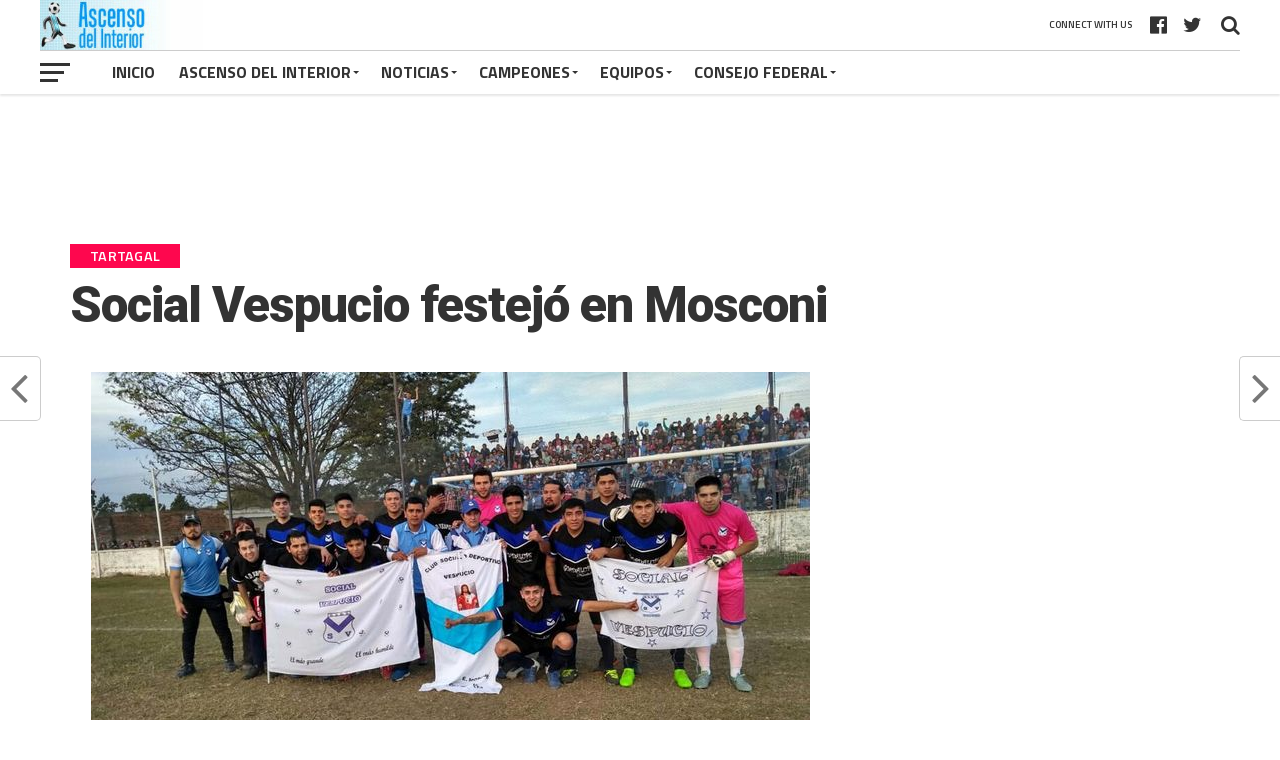

--- FILE ---
content_type: text/html; charset=UTF-8
request_url: https://ligasdeargentina.com.ar/tartagal/social-vespucio-festejo-en-mosconi/
body_size: 16708
content:
<!DOCTYPE html>
<html lang="es">
<head>
<meta charset="UTF-8" >
<meta name="viewport" id="viewport" content="width=device-width, initial-scale=1.0, maximum-scale=1.0, minimum-scale=1.0, user-scalable=no" />
<link rel="pingback" href="https://ligasdeargentina.com.ar/xmlrpc.php" />
<meta property="og:image" content="https://ligasdeargentina.com.ar/wp-content/uploads/2018/08/tartagal2.jpg" />
<meta name="twitter:image" content="https://ligasdeargentina.com.ar/wp-content/uploads/2018/08/tartagal2.jpg" />
<meta property="og:type" content="article" />
<meta property="og:description" content="Eliminó a Madereros y se quedó con el Apertura de la Liga Departamental. Social Vespucio no dejó dudas y demostró ser el mejor equipo de la Liga Departamental San Martín, al obtener el torneo Apertura, luego de superar a Unión Madereros en la final, con un resultado global de 2 a 1, en General Mosconi. [&hellip;]" />
<meta name="twitter:card" content="summary">
<meta name="twitter:url" content="https://ligasdeargentina.com.ar/tartagal/social-vespucio-festejo-en-mosconi/">
<meta name="twitter:title" content="Social Vespucio festejó en Mosconi">
<meta name="twitter:description" content="Eliminó a Madereros y se quedó con el Apertura de la Liga Departamental. Social Vespucio no dejó dudas y demostró ser el mejor equipo de la Liga Departamental San Martín, al obtener el torneo Apertura, luego de superar a Unión Madereros en la final, con un resultado global de 2 a 1, en General Mosconi. [&hellip;]">
<title>Social Vespucio festejó en Mosconi &#8211; Ligas de Argentina</title>
<meta name='robots' content='max-image-preview:large' />
	<style>img:is([sizes="auto" i], [sizes^="auto," i]) { contain-intrinsic-size: 3000px 1500px }</style>
	<link rel='dns-prefetch' href='//fonts.googleapis.com' />
<link rel="alternate" type="application/rss+xml" title="Ligas de Argentina &raquo; Feed" href="https://ligasdeargentina.com.ar/feed/" />
<link rel="alternate" type="application/rss+xml" title="Ligas de Argentina &raquo; Feed de los comentarios" href="https://ligasdeargentina.com.ar/comments/feed/" />
<script type="text/javascript">
/* <![CDATA[ */
window._wpemojiSettings = {"baseUrl":"https:\/\/s.w.org\/images\/core\/emoji\/15.0.3\/72x72\/","ext":".png","svgUrl":"https:\/\/s.w.org\/images\/core\/emoji\/15.0.3\/svg\/","svgExt":".svg","source":{"concatemoji":"https:\/\/ligasdeargentina.com.ar\/wp-includes\/js\/wp-emoji-release.min.js?ver=6.7.4"}};
/*! This file is auto-generated */
!function(i,n){var o,s,e;function c(e){try{var t={supportTests:e,timestamp:(new Date).valueOf()};sessionStorage.setItem(o,JSON.stringify(t))}catch(e){}}function p(e,t,n){e.clearRect(0,0,e.canvas.width,e.canvas.height),e.fillText(t,0,0);var t=new Uint32Array(e.getImageData(0,0,e.canvas.width,e.canvas.height).data),r=(e.clearRect(0,0,e.canvas.width,e.canvas.height),e.fillText(n,0,0),new Uint32Array(e.getImageData(0,0,e.canvas.width,e.canvas.height).data));return t.every(function(e,t){return e===r[t]})}function u(e,t,n){switch(t){case"flag":return n(e,"\ud83c\udff3\ufe0f\u200d\u26a7\ufe0f","\ud83c\udff3\ufe0f\u200b\u26a7\ufe0f")?!1:!n(e,"\ud83c\uddfa\ud83c\uddf3","\ud83c\uddfa\u200b\ud83c\uddf3")&&!n(e,"\ud83c\udff4\udb40\udc67\udb40\udc62\udb40\udc65\udb40\udc6e\udb40\udc67\udb40\udc7f","\ud83c\udff4\u200b\udb40\udc67\u200b\udb40\udc62\u200b\udb40\udc65\u200b\udb40\udc6e\u200b\udb40\udc67\u200b\udb40\udc7f");case"emoji":return!n(e,"\ud83d\udc26\u200d\u2b1b","\ud83d\udc26\u200b\u2b1b")}return!1}function f(e,t,n){var r="undefined"!=typeof WorkerGlobalScope&&self instanceof WorkerGlobalScope?new OffscreenCanvas(300,150):i.createElement("canvas"),a=r.getContext("2d",{willReadFrequently:!0}),o=(a.textBaseline="top",a.font="600 32px Arial",{});return e.forEach(function(e){o[e]=t(a,e,n)}),o}function t(e){var t=i.createElement("script");t.src=e,t.defer=!0,i.head.appendChild(t)}"undefined"!=typeof Promise&&(o="wpEmojiSettingsSupports",s=["flag","emoji"],n.supports={everything:!0,everythingExceptFlag:!0},e=new Promise(function(e){i.addEventListener("DOMContentLoaded",e,{once:!0})}),new Promise(function(t){var n=function(){try{var e=JSON.parse(sessionStorage.getItem(o));if("object"==typeof e&&"number"==typeof e.timestamp&&(new Date).valueOf()<e.timestamp+604800&&"object"==typeof e.supportTests)return e.supportTests}catch(e){}return null}();if(!n){if("undefined"!=typeof Worker&&"undefined"!=typeof OffscreenCanvas&&"undefined"!=typeof URL&&URL.createObjectURL&&"undefined"!=typeof Blob)try{var e="postMessage("+f.toString()+"("+[JSON.stringify(s),u.toString(),p.toString()].join(",")+"));",r=new Blob([e],{type:"text/javascript"}),a=new Worker(URL.createObjectURL(r),{name:"wpTestEmojiSupports"});return void(a.onmessage=function(e){c(n=e.data),a.terminate(),t(n)})}catch(e){}c(n=f(s,u,p))}t(n)}).then(function(e){for(var t in e)n.supports[t]=e[t],n.supports.everything=n.supports.everything&&n.supports[t],"flag"!==t&&(n.supports.everythingExceptFlag=n.supports.everythingExceptFlag&&n.supports[t]);n.supports.everythingExceptFlag=n.supports.everythingExceptFlag&&!n.supports.flag,n.DOMReady=!1,n.readyCallback=function(){n.DOMReady=!0}}).then(function(){return e}).then(function(){var e;n.supports.everything||(n.readyCallback(),(e=n.source||{}).concatemoji?t(e.concatemoji):e.wpemoji&&e.twemoji&&(t(e.twemoji),t(e.wpemoji)))}))}((window,document),window._wpemojiSettings);
/* ]]> */
</script>
<!-- ligasdeargentina.com.ar is managing ads with Advanced Ads 2.0.10 – https://wpadvancedads.com/ --><script id="ligas-ready">
			window.advanced_ads_ready=function(e,a){a=a||"complete";var d=function(e){return"interactive"===a?"loading"!==e:"complete"===e};d(document.readyState)?e():document.addEventListener("readystatechange",(function(a){d(a.target.readyState)&&e()}),{once:"interactive"===a})},window.advanced_ads_ready_queue=window.advanced_ads_ready_queue||[];		</script>
		
<style id='wp-emoji-styles-inline-css' type='text/css'>

	img.wp-smiley, img.emoji {
		display: inline !important;
		border: none !important;
		box-shadow: none !important;
		height: 1em !important;
		width: 1em !important;
		margin: 0 0.07em !important;
		vertical-align: -0.1em !important;
		background: none !important;
		padding: 0 !important;
	}
</style>
<link rel='stylesheet' id='wp-block-library-css' href='https://ligasdeargentina.com.ar/wp-includes/css/dist/block-library/style.min.css?ver=6.7.4' type='text/css' media='all' />
<style id='classic-theme-styles-inline-css' type='text/css'>
/*! This file is auto-generated */
.wp-block-button__link{color:#fff;background-color:#32373c;border-radius:9999px;box-shadow:none;text-decoration:none;padding:calc(.667em + 2px) calc(1.333em + 2px);font-size:1.125em}.wp-block-file__button{background:#32373c;color:#fff;text-decoration:none}
</style>
<style id='global-styles-inline-css' type='text/css'>
:root{--wp--preset--aspect-ratio--square: 1;--wp--preset--aspect-ratio--4-3: 4/3;--wp--preset--aspect-ratio--3-4: 3/4;--wp--preset--aspect-ratio--3-2: 3/2;--wp--preset--aspect-ratio--2-3: 2/3;--wp--preset--aspect-ratio--16-9: 16/9;--wp--preset--aspect-ratio--9-16: 9/16;--wp--preset--color--black: #000000;--wp--preset--color--cyan-bluish-gray: #abb8c3;--wp--preset--color--white: #ffffff;--wp--preset--color--pale-pink: #f78da7;--wp--preset--color--vivid-red: #cf2e2e;--wp--preset--color--luminous-vivid-orange: #ff6900;--wp--preset--color--luminous-vivid-amber: #fcb900;--wp--preset--color--light-green-cyan: #7bdcb5;--wp--preset--color--vivid-green-cyan: #00d084;--wp--preset--color--pale-cyan-blue: #8ed1fc;--wp--preset--color--vivid-cyan-blue: #0693e3;--wp--preset--color--vivid-purple: #9b51e0;--wp--preset--gradient--vivid-cyan-blue-to-vivid-purple: linear-gradient(135deg,rgba(6,147,227,1) 0%,rgb(155,81,224) 100%);--wp--preset--gradient--light-green-cyan-to-vivid-green-cyan: linear-gradient(135deg,rgb(122,220,180) 0%,rgb(0,208,130) 100%);--wp--preset--gradient--luminous-vivid-amber-to-luminous-vivid-orange: linear-gradient(135deg,rgba(252,185,0,1) 0%,rgba(255,105,0,1) 100%);--wp--preset--gradient--luminous-vivid-orange-to-vivid-red: linear-gradient(135deg,rgba(255,105,0,1) 0%,rgb(207,46,46) 100%);--wp--preset--gradient--very-light-gray-to-cyan-bluish-gray: linear-gradient(135deg,rgb(238,238,238) 0%,rgb(169,184,195) 100%);--wp--preset--gradient--cool-to-warm-spectrum: linear-gradient(135deg,rgb(74,234,220) 0%,rgb(151,120,209) 20%,rgb(207,42,186) 40%,rgb(238,44,130) 60%,rgb(251,105,98) 80%,rgb(254,248,76) 100%);--wp--preset--gradient--blush-light-purple: linear-gradient(135deg,rgb(255,206,236) 0%,rgb(152,150,240) 100%);--wp--preset--gradient--blush-bordeaux: linear-gradient(135deg,rgb(254,205,165) 0%,rgb(254,45,45) 50%,rgb(107,0,62) 100%);--wp--preset--gradient--luminous-dusk: linear-gradient(135deg,rgb(255,203,112) 0%,rgb(199,81,192) 50%,rgb(65,88,208) 100%);--wp--preset--gradient--pale-ocean: linear-gradient(135deg,rgb(255,245,203) 0%,rgb(182,227,212) 50%,rgb(51,167,181) 100%);--wp--preset--gradient--electric-grass: linear-gradient(135deg,rgb(202,248,128) 0%,rgb(113,206,126) 100%);--wp--preset--gradient--midnight: linear-gradient(135deg,rgb(2,3,129) 0%,rgb(40,116,252) 100%);--wp--preset--font-size--small: 13px;--wp--preset--font-size--medium: 20px;--wp--preset--font-size--large: 36px;--wp--preset--font-size--x-large: 42px;--wp--preset--spacing--20: 0.44rem;--wp--preset--spacing--30: 0.67rem;--wp--preset--spacing--40: 1rem;--wp--preset--spacing--50: 1.5rem;--wp--preset--spacing--60: 2.25rem;--wp--preset--spacing--70: 3.38rem;--wp--preset--spacing--80: 5.06rem;--wp--preset--shadow--natural: 6px 6px 9px rgba(0, 0, 0, 0.2);--wp--preset--shadow--deep: 12px 12px 50px rgba(0, 0, 0, 0.4);--wp--preset--shadow--sharp: 6px 6px 0px rgba(0, 0, 0, 0.2);--wp--preset--shadow--outlined: 6px 6px 0px -3px rgba(255, 255, 255, 1), 6px 6px rgba(0, 0, 0, 1);--wp--preset--shadow--crisp: 6px 6px 0px rgba(0, 0, 0, 1);}:where(.is-layout-flex){gap: 0.5em;}:where(.is-layout-grid){gap: 0.5em;}body .is-layout-flex{display: flex;}.is-layout-flex{flex-wrap: wrap;align-items: center;}.is-layout-flex > :is(*, div){margin: 0;}body .is-layout-grid{display: grid;}.is-layout-grid > :is(*, div){margin: 0;}:where(.wp-block-columns.is-layout-flex){gap: 2em;}:where(.wp-block-columns.is-layout-grid){gap: 2em;}:where(.wp-block-post-template.is-layout-flex){gap: 1.25em;}:where(.wp-block-post-template.is-layout-grid){gap: 1.25em;}.has-black-color{color: var(--wp--preset--color--black) !important;}.has-cyan-bluish-gray-color{color: var(--wp--preset--color--cyan-bluish-gray) !important;}.has-white-color{color: var(--wp--preset--color--white) !important;}.has-pale-pink-color{color: var(--wp--preset--color--pale-pink) !important;}.has-vivid-red-color{color: var(--wp--preset--color--vivid-red) !important;}.has-luminous-vivid-orange-color{color: var(--wp--preset--color--luminous-vivid-orange) !important;}.has-luminous-vivid-amber-color{color: var(--wp--preset--color--luminous-vivid-amber) !important;}.has-light-green-cyan-color{color: var(--wp--preset--color--light-green-cyan) !important;}.has-vivid-green-cyan-color{color: var(--wp--preset--color--vivid-green-cyan) !important;}.has-pale-cyan-blue-color{color: var(--wp--preset--color--pale-cyan-blue) !important;}.has-vivid-cyan-blue-color{color: var(--wp--preset--color--vivid-cyan-blue) !important;}.has-vivid-purple-color{color: var(--wp--preset--color--vivid-purple) !important;}.has-black-background-color{background-color: var(--wp--preset--color--black) !important;}.has-cyan-bluish-gray-background-color{background-color: var(--wp--preset--color--cyan-bluish-gray) !important;}.has-white-background-color{background-color: var(--wp--preset--color--white) !important;}.has-pale-pink-background-color{background-color: var(--wp--preset--color--pale-pink) !important;}.has-vivid-red-background-color{background-color: var(--wp--preset--color--vivid-red) !important;}.has-luminous-vivid-orange-background-color{background-color: var(--wp--preset--color--luminous-vivid-orange) !important;}.has-luminous-vivid-amber-background-color{background-color: var(--wp--preset--color--luminous-vivid-amber) !important;}.has-light-green-cyan-background-color{background-color: var(--wp--preset--color--light-green-cyan) !important;}.has-vivid-green-cyan-background-color{background-color: var(--wp--preset--color--vivid-green-cyan) !important;}.has-pale-cyan-blue-background-color{background-color: var(--wp--preset--color--pale-cyan-blue) !important;}.has-vivid-cyan-blue-background-color{background-color: var(--wp--preset--color--vivid-cyan-blue) !important;}.has-vivid-purple-background-color{background-color: var(--wp--preset--color--vivid-purple) !important;}.has-black-border-color{border-color: var(--wp--preset--color--black) !important;}.has-cyan-bluish-gray-border-color{border-color: var(--wp--preset--color--cyan-bluish-gray) !important;}.has-white-border-color{border-color: var(--wp--preset--color--white) !important;}.has-pale-pink-border-color{border-color: var(--wp--preset--color--pale-pink) !important;}.has-vivid-red-border-color{border-color: var(--wp--preset--color--vivid-red) !important;}.has-luminous-vivid-orange-border-color{border-color: var(--wp--preset--color--luminous-vivid-orange) !important;}.has-luminous-vivid-amber-border-color{border-color: var(--wp--preset--color--luminous-vivid-amber) !important;}.has-light-green-cyan-border-color{border-color: var(--wp--preset--color--light-green-cyan) !important;}.has-vivid-green-cyan-border-color{border-color: var(--wp--preset--color--vivid-green-cyan) !important;}.has-pale-cyan-blue-border-color{border-color: var(--wp--preset--color--pale-cyan-blue) !important;}.has-vivid-cyan-blue-border-color{border-color: var(--wp--preset--color--vivid-cyan-blue) !important;}.has-vivid-purple-border-color{border-color: var(--wp--preset--color--vivid-purple) !important;}.has-vivid-cyan-blue-to-vivid-purple-gradient-background{background: var(--wp--preset--gradient--vivid-cyan-blue-to-vivid-purple) !important;}.has-light-green-cyan-to-vivid-green-cyan-gradient-background{background: var(--wp--preset--gradient--light-green-cyan-to-vivid-green-cyan) !important;}.has-luminous-vivid-amber-to-luminous-vivid-orange-gradient-background{background: var(--wp--preset--gradient--luminous-vivid-amber-to-luminous-vivid-orange) !important;}.has-luminous-vivid-orange-to-vivid-red-gradient-background{background: var(--wp--preset--gradient--luminous-vivid-orange-to-vivid-red) !important;}.has-very-light-gray-to-cyan-bluish-gray-gradient-background{background: var(--wp--preset--gradient--very-light-gray-to-cyan-bluish-gray) !important;}.has-cool-to-warm-spectrum-gradient-background{background: var(--wp--preset--gradient--cool-to-warm-spectrum) !important;}.has-blush-light-purple-gradient-background{background: var(--wp--preset--gradient--blush-light-purple) !important;}.has-blush-bordeaux-gradient-background{background: var(--wp--preset--gradient--blush-bordeaux) !important;}.has-luminous-dusk-gradient-background{background: var(--wp--preset--gradient--luminous-dusk) !important;}.has-pale-ocean-gradient-background{background: var(--wp--preset--gradient--pale-ocean) !important;}.has-electric-grass-gradient-background{background: var(--wp--preset--gradient--electric-grass) !important;}.has-midnight-gradient-background{background: var(--wp--preset--gradient--midnight) !important;}.has-small-font-size{font-size: var(--wp--preset--font-size--small) !important;}.has-medium-font-size{font-size: var(--wp--preset--font-size--medium) !important;}.has-large-font-size{font-size: var(--wp--preset--font-size--large) !important;}.has-x-large-font-size{font-size: var(--wp--preset--font-size--x-large) !important;}
:where(.wp-block-post-template.is-layout-flex){gap: 1.25em;}:where(.wp-block-post-template.is-layout-grid){gap: 1.25em;}
:where(.wp-block-columns.is-layout-flex){gap: 2em;}:where(.wp-block-columns.is-layout-grid){gap: 2em;}
:root :where(.wp-block-pullquote){font-size: 1.5em;line-height: 1.6;}
</style>
<link rel='stylesheet' id='dashicons-css' href='https://ligasdeargentina.com.ar/wp-includes/css/dashicons.min.css?ver=6.7.4' type='text/css' media='all' />
<link rel='stylesheet' id='sportspress-general-css' href='//ligasdeargentina.com.ar/wp-content/plugins/sportspress/assets/css/sportspress.css?ver=2.7.24' type='text/css' media='all' />
<link rel='stylesheet' id='sportspress-icons-css' href='//ligasdeargentina.com.ar/wp-content/plugins/sportspress/assets/css/icons.css?ver=2.7' type='text/css' media='all' />
<link rel='stylesheet' id='widgetopts-styles-css' href='https://ligasdeargentina.com.ar/wp-content/plugins/widget-options/assets/css/widget-options.css?ver=4.1.1' type='text/css' media='all' />
<link rel='stylesheet' id='mvp-custom-style-css' href='https://ligasdeargentina.com.ar/wp-content/themes/the-league/style.css?ver=6.7.4' type='text/css' media='all' />
<style id='mvp-custom-style-inline-css' type='text/css'>


#mvp-wallpaper {
	background: url() no-repeat 50% 0;
	}

a,
a:visited,
.post-info-name a,
ul.mvp-author-info-list li.mvp-author-info-name span a,
.woocommerce .woocommerce-breadcrumb a {
	color: #0077ee;
	}

#mvp-comments-button a,
#mvp-comments-button span.mvp-comment-but-text,
a.mvp-inf-more-but,
.sp-template a,
.sp-data-table a {
	color: #0077ee !important;
	}

#mvp-comments-button a:hover,
#mvp-comments-button span.mvp-comment-but-text:hover,
a.mvp-inf-more-but:hover {
	border: 1px solid #0077ee;
	color: #0077ee !important;
	}

a:hover,
.mvp-feat4-sub-text h2 a:hover,
span.mvp-widget-head-link a,
.mvp-widget-list-text1 h2 a:hover,
.mvp-blog-story-text h2 a:hover,
.mvp-side-tab-text h2 a:hover,
.mvp-more-post-text h2 a:hover,
span.mvp-blog-story-author a,
.woocommerce .woocommerce-breadcrumb a:hover,
#mvp-side-wrap a:hover,
.mvp-post-info-top h3 a:hover,
#mvp-side-wrap .mvp-widget-feat-text h3 a:hover,
.mvp-widget-author-text h3 a:hover,
#mvp-side-wrap .mvp-widget-author-text h3 a:hover,
.mvp-feat5-text h2 a:hover {
	color: #fe074e !important;
	}

#mvp-main-nav-wrap,
#mvp-fly-wrap,
ul.mvp-fly-soc-list li a:hover {
	background: #ffffff;
	}

ul.mvp-fly-soc-list li a {
	color: #ffffff !important;
	}

#mvp-nav-menu ul li a,
span.mvp-nav-soc-head,
span.mvp-nav-search-but,
span.mvp-nav-soc-but,
nav.mvp-fly-nav-menu ul li.menu-item-has-children:after,
nav.mvp-fly-nav-menu ul li.menu-item-has-children.tog-minus:after,
nav.mvp-fly-nav-menu ul li a,
span.mvp-fly-soc-head {
	color: #333333;
	}

ul.mvp-fly-soc-list li a:hover {
	color: #333333 !important;
	}

.mvp-fly-but-wrap span,
ul.mvp-fly-soc-list li a {
	background: #333333;
	}

ul.mvp-fly-soc-list li a:hover {
	border: 2px solid #333333;
	}

#mvp-nav-menu ul li.menu-item-has-children ul.sub-menu li a:after,
#mvp-nav-menu ul li.menu-item-has-children ul.sub-menu li ul.sub-menu li a:after,
#mvp-nav-menu ul li.menu-item-has-children ul.sub-menu li ul.sub-menu li ul.sub-menu li a:after,
#mvp-nav-menu ul li.menu-item-has-children ul.mvp-mega-list li a:after,
#mvp-nav-menu ul li.menu-item-has-children a:after {
	border-color: #333333 transparent transparent transparent;
	}

#mvp-nav-menu ul li:hover a,
span.mvp-nav-search-but:hover,
span.mvp-nav-soc-but:hover,
#mvp-nav-menu ul li ul.mvp-mega-list li a:hover,
nav.mvp-fly-nav-menu ul li a:hover {
	color: #fe074e !important;
	}

#mvp-nav-menu ul li:hover a {
	border-bottom: 1px solid #fe074e;
	}

.mvp-fly-but-wrap:hover span {
	background: #fe074e;
	}

#mvp-nav-menu ul li.menu-item-has-children:hover a:after {
	border-color: #fe074e transparent transparent transparent !important;
	}

ul.mvp-score-list li:hover {
	border: 1px solid #fe074e;
	}

.es-nav span:hover a,
ul.mvp-side-tab-list li span.mvp-side-tab-head i {
	color: #fe074e;
	}

span.mvp-feat1-cat,
.mvp-vid-box-wrap,
span.mvp-post-cat,
.mvp-prev-next-text a,
.mvp-prev-next-text a:visited,
.mvp-prev-next-text a:hover,
.mvp-mob-soc-share-but,
.mvp-scores-status,
.sportspress h1.mvp-post-title .sp-player-number {
	background: #fe074e;
	}

.sp-table-caption {
	background: #fe074e !important;
	}

.woocommerce .star-rating span:before,
.woocommerce-message:before,
.woocommerce-info:before,
.woocommerce-message:before {
	color: #fe074e;
	}

.woocommerce .widget_price_filter .ui-slider .ui-slider-range,
.woocommerce .widget_price_filter .ui-slider .ui-slider-handle,
.woocommerce span.onsale,
.woocommerce #respond input#submit.alt,
.woocommerce a.button.alt,
.woocommerce button.button.alt,
.woocommerce input.button.alt,
.woocommerce #respond input#submit.alt:hover,
.woocommerce a.button.alt:hover,
.woocommerce button.button.alt:hover,
.woocommerce input.button.alt:hover {
	background-color: #fe074e;
	}

span.mvp-sec-head,
.mvp-authors-name {
	border-bottom: 1px solid #fe074e;
	}

.woocommerce-error,
.woocommerce-info,
.woocommerce-message {
	border-top-color: #fe074e;
	}

#mvp-nav-menu ul li a,
nav.mvp-fly-nav-menu ul li a,
#mvp-foot-nav ul.menu li a,
#mvp-foot-menu ul.menu li a {
	font-family: 'Titillium Web', sans-serif;
	}

body,
.mvp-feat1-text p,
.mvp-feat4-main-text p,
.mvp-feat2-main-text p,
.mvp-feat3-main-text p,
.mvp-feat4-sub-text p,
.mvp-widget-list-text1 p,
.mvp-blog-story-text p,
.mvp-blog-story-info,
span.mvp-post-excerpt,
ul.mvp-author-info-list li.mvp-author-info-name p,
ul.mvp-author-info-list li.mvp-author-info-name span,
.mvp-post-date,
span.mvp-feat-caption,
span.mvp-feat-caption-wide,
#mvp-content-main p,
#mvp-author-box-text p,
.mvp-more-post-text p,
#mvp-404 p,
#mvp-foot-copy,
#searchform input,
span.mvp-author-page-desc,
#woo-content p,
.mvp-search-text p,
#comments .c p,
.mvp-widget-feat-text p,
.mvp-feat5-text p {
	font-family: 'Titillium Web', sans-serif;
	}

span.mvp-nav-soc-head,
.mvp-score-status p,
.mvp-score-teams p,
.mvp-scores-status p,
.mvp-scores-teams p,
ul.mvp-feat2-list li h3,
.mvp-feat4-sub-text h3,
.mvp-widget-head-wrap h4,
span.mvp-widget-head-link,
.mvp-widget-list-text1 h3,
.mvp-blog-story-text h3,
ul.mvp-side-tab-list li span.mvp-side-tab-head,
.mvp-side-tab-text h3,
span.mvp-post-cat,
.mvp-post-tags,
span.mvp-author-box-name,
#mvp-comments-button a,
#mvp-comments-button span.mvp-comment-but-text,
span.mvp-sec-head,
a.mvp-inf-more-but,
.pagination span, .pagination a,
.woocommerce ul.product_list_widget span.product-title,
.woocommerce ul.product_list_widget li a,
.woocommerce #reviews #comments ol.commentlist li .comment-text p.meta,
.woocommerce .related h2,
.woocommerce div.product .woocommerce-tabs .panel h2,
.woocommerce div.product .product_title,
#mvp-content-main h1,
#mvp-content-main h2,
#mvp-content-main h3,
#mvp-content-main h4,
#mvp-content-main h5,
#mvp-content-main h6,
#woo-content h1.page-title,
.woocommerce .woocommerce-breadcrumb,
.mvp-authors-name,
#respond #submit,
.comment-reply a,
#cancel-comment-reply-link,
span.mvp-feat1-cat,
span.mvp-post-info-date,
.mvp-widget-feat-text h3,
.mvp-widget-author-text h3 a,
.sp-table-caption {
	font-family: 'Titillium Web', sans-serif !important;
	}

.mvp-feat1-text h2,
.mvp-feat1-text h2.mvp-stand-title,
.mvp-feat4-main-text h2,
.mvp-feat4-main-text h2.mvp-stand-title,
.mvp-feat1-sub-text h2,
.mvp-feat2-main-text h2,
.mvp-feat2-sub-text h2,
ul.mvp-feat2-list li h2,
.mvp-feat3-main-text h2,
.mvp-feat3-sub-text h2,
.mvp-feat4-sub-text h2 a,
.mvp-widget-list-text1 h2 a,
.mvp-blog-story-text h2 a,
.mvp-side-tab-text h2 a,
#mvp-content-main blockquote p,
.mvp-more-post-text h2 a,
h2.mvp-authors-latest a,
.mvp-widget-feat-text h2 a,
.mvp-widget-author-text h2 a,
.mvp-feat5-text h2 a,
.mvp-scores-title h2 a {
	font-family: 'Roboto Condensed', sans-serif;
	}

h1.mvp-post-title,
.mvp-cat-head h1,
#mvp-404 h1,
h1.mvp-author-top-head,
#woo-content h1.page-title,
.woocommerce div.product .product_title,
.woocommerce ul.products li.product h3 {
	font-family: 'Roboto', sans-serif;
	}

	

	.mvp-nav-links {
		display: none;
		}
		

	.single #mvp-foot-wrap {
		padding-bottom: 70px;
		}
		
</style>
<link rel='stylesheet' id='mvp-reset-css' href='https://ligasdeargentina.com.ar/wp-content/themes/the-league/css/reset.css?ver=6.7.4' type='text/css' media='all' />
<link rel='stylesheet' id='fontawesome-css' href='https://ligasdeargentina.com.ar/wp-content/themes/the-league/font-awesome/css/font-awesome.css?ver=6.7.4' type='text/css' media='all' />
<link rel='stylesheet' id='mvp-fonts-css' href='//fonts.googleapis.com/css?family=Advent+Pro%3A700%7CRoboto%3A300%2C400%2C500%2C700%2C900%7COswald%3A300%2C400%2C700%7CLato%3A300%2C400%2C700%7CWork+Sans%3A200%2C300%2C400%2C500%2C600%2C700%2C800%2C900%7COpen+Sans%3A400%2C700%2C800%7CRoboto+Condensed%3A100%2C200%2C300%2C400%2C500%2C600%2C700%2C800%2C900%7CRoboto%3A100%2C200%2C300%2C400%2C500%2C600%2C700%2C800%2C900%7CTitillium+Web%3A100%2C200%2C300%2C400%2C500%2C600%2C700%2C800%2C900%7CTitillium+Web%3A100%2C200%2C300%2C400%2C500%2C600%2C700%2C800%2C900%7CTitillium+Web%3A100%2C200%2C300%2C400%2C500%2C600%2C700%2C800%2C900&#038;subset=latin,latin-ext,cyrillic,cyrillic-ext,greek-ext,greek,vietnamese' type='text/css' media='all' />
<link rel='stylesheet' id='mvp-media-queries-css' href='https://ligasdeargentina.com.ar/wp-content/themes/the-league/css/media-queries.css?ver=6.7.4' type='text/css' media='all' />
<link rel='stylesheet' id='wp-pagenavi-css' href='https://ligasdeargentina.com.ar/wp-content/plugins/wp-pagenavi/pagenavi-css.css?ver=2.70' type='text/css' media='all' />
<style type="text/css"></style><script type="text/javascript" src="https://ligasdeargentina.com.ar/wp-includes/js/jquery/jquery.min.js?ver=3.7.1" id="jquery-core-js"></script>
<script type="text/javascript" src="https://ligasdeargentina.com.ar/wp-includes/js/jquery/jquery-migrate.min.js?ver=3.4.1" id="jquery-migrate-js"></script>
<link rel="https://api.w.org/" href="https://ligasdeargentina.com.ar/wp-json/" /><link rel="alternate" title="JSON" type="application/json" href="https://ligasdeargentina.com.ar/wp-json/wp/v2/posts/8399" /><link rel="EditURI" type="application/rsd+xml" title="RSD" href="https://ligasdeargentina.com.ar/xmlrpc.php?rsd" />
<meta name="generator" content="WordPress 6.7.4" />
<meta name="generator" content="SportsPress 2.7.24" />
<link rel="canonical" href="https://ligasdeargentina.com.ar/tartagal/social-vespucio-festejo-en-mosconi/" />
<link rel='shortlink' href='https://ligasdeargentina.com.ar/?p=8399' />
<link rel="alternate" title="oEmbed (JSON)" type="application/json+oembed" href="https://ligasdeargentina.com.ar/wp-json/oembed/1.0/embed?url=https%3A%2F%2Fligasdeargentina.com.ar%2Ftartagal%2Fsocial-vespucio-festejo-en-mosconi%2F" />
<link rel="alternate" title="oEmbed (XML)" type="text/xml+oembed" href="https://ligasdeargentina.com.ar/wp-json/oembed/1.0/embed?url=https%3A%2F%2Fligasdeargentina.com.ar%2Ftartagal%2Fsocial-vespucio-festejo-en-mosconi%2F&#038;format=xml" />
</head>
<body class="post-template-default single single-post postid-8399 single-format-standard aa-prefix-ligas-">
	<div id="mvp-fly-wrap">
	<div id="mvp-fly-menu-top" class="left relative">
		<div class="mvp-fly-top-out left relative">
			<div class="mvp-fly-top-in">
				<div id="mvp-fly-logo" class="left relative">
											<a href="https://ligasdeargentina.com.ar/"><img src="http://www.ligasdeargentina.com.ar/wp-content/uploads/2018/04/ASCENSO-DEL-INTERIOR1.jpg" alt="Ligas de Argentina" data-rjs="2" /></a>
									</div><!--mvp-fly-logo-->
			</div><!--mvp-fly-top-in-->
			<div class="mvp-fly-but-wrap mvp-fly-but-menu mvp-fly-but-click">
				<span></span>
				<span></span>
				<span></span>
				<span></span>
			</div><!--mvp-fly-but-wrap-->
		</div><!--mvp-fly-top-out-->
	</div><!--mvp-fly-menu-top-->
	<div id="mvp-fly-menu-wrap">
		<nav class="mvp-fly-nav-menu left relative">
			<div class="menu-provincias-container"><ul id="menu-provincias" class="menu"><li id="menu-item-32" class="menu-item menu-item-type-post_type menu-item-object-page menu-item-home menu-item-32"><a href="https://ligasdeargentina.com.ar/">Inicio</a></li>
<li id="menu-item-72" class="menu-item menu-item-type-custom menu-item-object-custom menu-item-has-children menu-item-72"><a href="http://www.ascensodelinterior.com.ar/">Ascenso del Interior</a>
<ul class="sub-menu">
	<li id="menu-item-1677" class="menu-item menu-item-type-custom menu-item-object-custom menu-item-1677"><a href="http://www.ascensodelinterior.com.ar/etiquetas/3/nacional-b/">Nacional B</a></li>
	<li id="menu-item-48" class="menu-item menu-item-type-custom menu-item-object-custom menu-item-48"><a href="http://www.ascensodelinterior.com.ar/etiquetas/1/argentino-a/">Torneo Federal A</a></li>
	<li id="menu-item-1675" class="menu-item menu-item-type-custom menu-item-object-custom menu-item-1675"><a href="http://www.ascensodelinterior.com.ar/etiquetas/2/argentino-b/">Torneo Federal B</a></li>
	<li id="menu-item-1676" class="menu-item menu-item-type-custom menu-item-object-custom menu-item-1676"><a href="http://www.ascensodelinterior.com.ar/etiquetas/5/tdi/">Torneo Federal C</a></li>
	<li id="menu-item-1678" class="menu-item menu-item-type-custom menu-item-object-custom menu-item-1678"><a href="http://www.ascensodelinterior.com.ar/gol-a-gol/">Gol a Gol</a></li>
</ul>
</li>
<li id="menu-item-567" class="menu-item menu-item-type-post_type menu-item-object-page menu-item-has-children menu-item-567"><a href="https://ligasdeargentina.com.ar/regiones/">Noticias</a>
<ul class="sub-menu">
	<li id="menu-item-592" class="menu-item menu-item-type-post_type menu-item-object-page menu-item-has-children menu-item-592"><a href="https://ligasdeargentina.com.ar/region-bonaerense-norte/">Region Bonaerense Norte</a>
	<ul class="sub-menu">
		<li id="menu-item-601" class="menu-item menu-item-type-post_type menu-item-object-page menu-item-601"><a href="https://ligasdeargentina.com.ar/buenos-aires-este-y-norte/">Buenos Aires (Este y Norte)</a></li>
	</ul>
</li>
	<li id="menu-item-591" class="menu-item menu-item-type-post_type menu-item-object-page menu-item-has-children menu-item-591"><a href="https://ligasdeargentina.com.ar/region-bonaerense-sur/">Region Bonaerense Sur</a>
	<ul class="sub-menu">
		<li id="menu-item-600" class="menu-item menu-item-type-post_type menu-item-object-page menu-item-600"><a href="https://ligasdeargentina.com.ar/buenos-aires-sur-y-centro/">Buenos Aires (Sur y Centro)</a></li>
		<li id="menu-item-593" class="menu-item menu-item-type-post_type menu-item-object-page menu-item-593"><a href="https://ligasdeargentina.com.ar/provincia-de-la-pampa/">Provincia de La Pampa</a></li>
	</ul>
</li>
	<li id="menu-item-565" class="menu-item menu-item-type-post_type menu-item-object-page menu-item-has-children menu-item-565"><a href="https://ligasdeargentina.com.ar/region-centro/">Region Centro</a>
	<ul class="sub-menu">
		<li id="menu-item-516" class="menu-item menu-item-type-post_type menu-item-object-page menu-item-516"><a href="https://ligasdeargentina.com.ar/provincia-de-catamarca/">Provincia de Catamarca</a></li>
		<li id="menu-item-519" class="menu-item menu-item-type-post_type menu-item-object-page menu-item-519"><a href="https://ligasdeargentina.com.ar/provincia-de-cordoba/">Provincia de Córdoba</a></li>
		<li id="menu-item-525" class="menu-item menu-item-type-post_type menu-item-object-page menu-item-525"><a href="https://ligasdeargentina.com.ar/provincia-de-la-rioja/">Provincia de La Rioja</a></li>
		<li id="menu-item-535" class="menu-item menu-item-type-post_type menu-item-object-page menu-item-535"><a href="https://ligasdeargentina.com.ar/provincia-de-santiago-del-estero/">Provincia de Santiago del Estero</a></li>
	</ul>
</li>
	<li id="menu-item-562" class="menu-item menu-item-type-post_type menu-item-object-page menu-item-has-children menu-item-562"><a href="https://ligasdeargentina.com.ar/regio-cuyo/">Region Cuyo</a>
	<ul class="sub-menu">
		<li id="menu-item-526" class="menu-item menu-item-type-post_type menu-item-object-page menu-item-526"><a href="https://ligasdeargentina.com.ar/provincia-de-mendoza/">Provincia de Mendoza</a></li>
		<li id="menu-item-531" class="menu-item menu-item-type-post_type menu-item-object-page menu-item-531"><a href="https://ligasdeargentina.com.ar/provincia-de-san-juan/">Provincia de San Juan</a></li>
		<li id="menu-item-532" class="menu-item menu-item-type-post_type menu-item-object-page menu-item-532"><a href="https://ligasdeargentina.com.ar/provincia-de-san-luis/">Provincia de San Luis</a></li>
	</ul>
</li>
	<li id="menu-item-564" class="menu-item menu-item-type-post_type menu-item-object-page menu-item-has-children menu-item-564"><a href="https://ligasdeargentina.com.ar/regio-litoral-norte/">Region Litoral Norte</a>
	<ul class="sub-menu">
		<li id="menu-item-517" class="menu-item menu-item-type-post_type menu-item-object-page menu-item-517"><a href="https://ligasdeargentina.com.ar/provincia-de-chaco/">Provincia de Chaco</a></li>
		<li id="menu-item-520" class="menu-item menu-item-type-post_type menu-item-object-page menu-item-520"><a href="https://ligasdeargentina.com.ar/provincia-de-corrientes/">Provincia de Corrientes</a></li>
		<li id="menu-item-522" class="menu-item menu-item-type-post_type menu-item-object-page menu-item-522"><a href="https://ligasdeargentina.com.ar/provincia-de-formosa/">Provincia de Formosa</a></li>
		<li id="menu-item-527" class="menu-item menu-item-type-post_type menu-item-object-page menu-item-527"><a href="https://ligasdeargentina.com.ar/provincia-de-misiones/">Provincia de Misiones</a></li>
	</ul>
</li>
	<li id="menu-item-563" class="menu-item menu-item-type-post_type menu-item-object-page menu-item-has-children menu-item-563"><a href="https://ligasdeargentina.com.ar/regio-litoral-sur/">Region Litoral Sur</a>
	<ul class="sub-menu">
		<li id="menu-item-521" class="menu-item menu-item-type-post_type menu-item-object-page menu-item-521"><a href="https://ligasdeargentina.com.ar/provincia-de-entre-rios/">Provincia de Entre Ríos</a></li>
		<li id="menu-item-534" class="menu-item menu-item-type-post_type menu-item-object-page menu-item-534"><a href="https://ligasdeargentina.com.ar/provincia-de-santa-fe/">Provincia de Santa Fe</a></li>
	</ul>
</li>
	<li id="menu-item-566" class="menu-item menu-item-type-post_type menu-item-object-page menu-item-has-children menu-item-566"><a href="https://ligasdeargentina.com.ar/region-norte/">Region Norte</a>
	<ul class="sub-menu">
		<li id="menu-item-523" class="menu-item menu-item-type-post_type menu-item-object-page menu-item-523"><a href="https://ligasdeargentina.com.ar/provincia-de-jujuy/">Provincia de Jujuy</a></li>
		<li id="menu-item-530" class="menu-item menu-item-type-post_type menu-item-object-page menu-item-530"><a href="https://ligasdeargentina.com.ar/provincia-de-salta/">Provincia de Salta</a></li>
		<li id="menu-item-537" class="menu-item menu-item-type-post_type menu-item-object-page menu-item-537"><a href="https://ligasdeargentina.com.ar/provincia-de-tucuman/">Provincia de Tucumán</a></li>
	</ul>
</li>
	<li id="menu-item-561" class="menu-item menu-item-type-post_type menu-item-object-page menu-item-has-children menu-item-561"><a href="https://ligasdeargentina.com.ar/region-sur/">Region Sur</a>
	<ul class="sub-menu">
		<li id="menu-item-518" class="menu-item menu-item-type-post_type menu-item-object-page menu-item-518"><a href="https://ligasdeargentina.com.ar/provincia-de-chubut/">Provincia de Chubut</a></li>
		<li id="menu-item-528" class="menu-item menu-item-type-post_type menu-item-object-page menu-item-528"><a href="https://ligasdeargentina.com.ar/provincia-de-neuquen/">Provincia de Neuquen</a></li>
		<li id="menu-item-529" class="menu-item menu-item-type-post_type menu-item-object-page menu-item-529"><a href="https://ligasdeargentina.com.ar/provincia-de-rio-negro/">Provincia de Río Negro</a></li>
		<li id="menu-item-533" class="menu-item menu-item-type-post_type menu-item-object-page menu-item-533"><a href="https://ligasdeargentina.com.ar/provincia-de-santa-cruz/">Provincia de Santa Cruz</a></li>
		<li id="menu-item-536" class="menu-item menu-item-type-post_type menu-item-object-page menu-item-536"><a href="https://ligasdeargentina.com.ar/provincia-de-tierra-del-fuego-antartida-e-islas-del-atlantico-sur/">Provincia de Tierra del Fuego, Antártida e Islas del Atlántico Sur</a></li>
	</ul>
</li>
</ul>
</li>
<li id="menu-item-810" class="menu-item menu-item-type-post_type menu-item-object-page menu-item-has-children menu-item-810"><a href="https://ligasdeargentina.com.ar/campeones/">Campeones</a>
<ul class="sub-menu">
	<li id="menu-item-809" class="menu-item menu-item-type-post_type menu-item-object-page menu-item-has-children menu-item-809"><a href="https://ligasdeargentina.com.ar/campeones-region-bonaerense-norte/">Campeones REGION BONAERENSE NORTE</a>
	<ul class="sub-menu">
		<li id="menu-item-837" class="menu-item menu-item-type-post_type menu-item-object-page menu-item-837"><a href="https://ligasdeargentina.com.ar/campeones-buenos-aires-este-y-norte/">Campeones BUENOS AIRES (ESTE Y NORTE)</a></li>
	</ul>
</li>
	<li id="menu-item-808" class="menu-item menu-item-type-post_type menu-item-object-page menu-item-has-children menu-item-808"><a href="https://ligasdeargentina.com.ar/campeones-region-bonaerense-sur/">Campeones REGION BONAERENSE SUR</a>
	<ul class="sub-menu">
		<li id="menu-item-836" class="menu-item menu-item-type-post_type menu-item-object-page menu-item-836"><a href="https://ligasdeargentina.com.ar/campeones-buenos-aires-sur-y-centro/">Campeones BUENOS AIRES (SUR Y CENTRO)</a></li>
		<li id="menu-item-835" class="menu-item menu-item-type-post_type menu-item-object-page menu-item-835"><a href="https://ligasdeargentina.com.ar/campeones-provincia-de-la-pampa/">Campeones PROVINCIA DE LA PAMPA</a></li>
	</ul>
</li>
	<li id="menu-item-822" class="menu-item menu-item-type-post_type menu-item-object-page menu-item-has-children menu-item-822"><a href="https://ligasdeargentina.com.ar/campeones-region-centro/">Campeones REGION CENTRO</a>
	<ul class="sub-menu">
		<li id="menu-item-853" class="menu-item menu-item-type-post_type menu-item-object-page menu-item-853"><a href="https://ligasdeargentina.com.ar/campeones-provincia-de-catamarca/">Campeones PROVINCIA DE CATAMARCA</a></li>
		<li id="menu-item-852" class="menu-item menu-item-type-post_type menu-item-object-page menu-item-852"><a href="https://ligasdeargentina.com.ar/campeones-provincia-de-cordoba/">Campeones PROVINCIA DE CORDOBA</a></li>
		<li id="menu-item-851" class="menu-item menu-item-type-post_type menu-item-object-page menu-item-851"><a href="https://ligasdeargentina.com.ar/campeones-provincia-de-la-rioja/">Campeones PROVINCIA DE LA RIOJA</a></li>
		<li id="menu-item-850" class="menu-item menu-item-type-post_type menu-item-object-page menu-item-850"><a href="https://ligasdeargentina.com.ar/campeones-provincia-santiago-del-estero/">Campeones PROVINCIA DE SANTIAGO DEL ESTERO</a></li>
	</ul>
</li>
	<li id="menu-item-821" class="menu-item menu-item-type-post_type menu-item-object-page menu-item-has-children menu-item-821"><a href="https://ligasdeargentina.com.ar/cameones-region-cuyo/">Campeones REGION CUYO</a>
	<ul class="sub-menu">
		<li id="menu-item-849" class="menu-item menu-item-type-post_type menu-item-object-page menu-item-849"><a href="https://ligasdeargentina.com.ar/campeones-provincia-de-menoza/">Campeones PROVINCIA DE MENDOZA</a></li>
		<li id="menu-item-859" class="menu-item menu-item-type-post_type menu-item-object-page menu-item-859"><a href="https://ligasdeargentina.com.ar/campeones-provincia-de-san-juan/">Campeones PROVINCIA DE SAN JUAN</a></li>
		<li id="menu-item-858" class="menu-item menu-item-type-post_type menu-item-object-page menu-item-858"><a href="https://ligasdeargentina.com.ar/campeones-provincia-de-san-luis/">Campeones PROVINCIA DE SAN LUIS</a></li>
	</ul>
</li>
	<li id="menu-item-820" class="menu-item menu-item-type-post_type menu-item-object-page menu-item-has-children menu-item-820"><a href="https://ligasdeargentina.com.ar/campeones-region-litoral-norte/">Campeones REGION LITORAL NORTE</a>
	<ul class="sub-menu">
		<li id="menu-item-871" class="menu-item menu-item-type-post_type menu-item-object-page menu-item-871"><a href="https://ligasdeargentina.com.ar/campeones-provincia-de-chaco/">Campeones PROVINCIA DE CHACO</a></li>
		<li id="menu-item-870" class="menu-item menu-item-type-post_type menu-item-object-page menu-item-870"><a href="https://ligasdeargentina.com.ar/campeones-provincia-de-corrientes/">Campeones PROVINCIA DE CORRIENTES</a></li>
		<li id="menu-item-869" class="menu-item menu-item-type-post_type menu-item-object-page menu-item-869"><a href="https://ligasdeargentina.com.ar/campeones-provincia-de-formosa/">Campeones PROVINCIA DE FORMOSA</a></li>
		<li id="menu-item-868" class="menu-item menu-item-type-post_type menu-item-object-page menu-item-868"><a href="https://ligasdeargentina.com.ar/campeones-provincia-de-misiones/">Campeones PROVINCIA DE MISIONES</a></li>
	</ul>
</li>
	<li id="menu-item-819" class="menu-item menu-item-type-post_type menu-item-object-page menu-item-has-children menu-item-819"><a href="https://ligasdeargentina.com.ar/campeones-region-litoral-sur/">Campeones REGION LITORAL SUR</a>
	<ul class="sub-menu">
		<li id="menu-item-877" class="menu-item menu-item-type-post_type menu-item-object-page menu-item-877"><a href="https://ligasdeargentina.com.ar/campeones-provincia-de-entre-rios/">Campeones PROVINCIA DE ENTRE RIOS</a></li>
		<li id="menu-item-876" class="menu-item menu-item-type-post_type menu-item-object-page menu-item-876"><a href="https://ligasdeargentina.com.ar/campeones-provincia-de-santa-fe/">Campeones PROVINCIA DE SANTA FE</a></li>
	</ul>
</li>
	<li id="menu-item-828" class="menu-item menu-item-type-post_type menu-item-object-page menu-item-has-children menu-item-828"><a href="https://ligasdeargentina.com.ar/campeones-region-norte/">Campeones REGION NORTE</a>
	<ul class="sub-menu">
		<li id="menu-item-888" class="menu-item menu-item-type-post_type menu-item-object-page menu-item-888"><a href="https://ligasdeargentina.com.ar/campeones-provincia-de-jujuy/">Campeones PROVINCIA DE JUJUY</a></li>
		<li id="menu-item-887" class="menu-item menu-item-type-post_type menu-item-object-page menu-item-887"><a href="https://ligasdeargentina.com.ar/campeones-provincia-de-salta/">Campeones PROVINCIA DE SALTA</a></li>
		<li id="menu-item-886" class="menu-item menu-item-type-post_type menu-item-object-page menu-item-886"><a href="https://ligasdeargentina.com.ar/campeones-provincia-de-tucuman/">Campeones PROVINCIA DE TUCUMAN</a></li>
	</ul>
</li>
	<li id="menu-item-827" class="menu-item menu-item-type-post_type menu-item-object-page menu-item-has-children menu-item-827"><a href="https://ligasdeargentina.com.ar/campeones-region-sur/">Campeones REGION SUR</a>
	<ul class="sub-menu">
		<li id="menu-item-904" class="menu-item menu-item-type-post_type menu-item-object-page menu-item-904"><a href="https://ligasdeargentina.com.ar/campeones-provincia-de-chubut/">Campeones PROVINCIA DE CHUBUT</a></li>
		<li id="menu-item-903" class="menu-item menu-item-type-post_type menu-item-object-page menu-item-903"><a href="https://ligasdeargentina.com.ar/campeones-provincia-de-neuquen/">Campeones PROVINCIA DE NEUQUEN</a></li>
		<li id="menu-item-902" class="menu-item menu-item-type-post_type menu-item-object-page menu-item-902"><a href="https://ligasdeargentina.com.ar/campeones-provincia-de-rio-negro/">Campeones PROVINCIA DE RIO NEGRO</a></li>
		<li id="menu-item-901" class="menu-item menu-item-type-post_type menu-item-object-page menu-item-901"><a href="https://ligasdeargentina.com.ar/campeones-provincia-de-santa-cruz/">Campeones PROVINCIA DE SANTA CRUZ</a></li>
		<li id="menu-item-900" class="menu-item menu-item-type-post_type menu-item-object-page menu-item-900"><a href="https://ligasdeargentina.com.ar/campeones-provincia-de-tierra-del-fuego-antartida-e-islas-del-atlantico-sur/">Campeones PROVINCIA DE TIERRA DEL FUEGO, ANTARTIDA E ISLAS DEL ATLANTICO SUR</a></li>
	</ul>
</li>
</ul>
</li>
<li id="menu-item-1915" class="menu-item menu-item-type-post_type menu-item-object-page menu-item-has-children menu-item-1915"><a href="https://ligasdeargentina.com.ar/equipos/">Equipos</a>
<ul class="sub-menu">
	<li id="menu-item-1907" class="menu-item menu-item-type-post_type menu-item-object-page menu-item-has-children menu-item-1907"><a href="https://ligasdeargentina.com.ar/equipos-region-bonaerense-norte/">Equipos REGION BONAERENSE NORTE</a>
	<ul class="sub-menu">
		<li id="menu-item-1916" class="menu-item menu-item-type-post_type menu-item-object-page menu-item-1916"><a href="https://ligasdeargentina.com.ar/equipos-buenos-aires-este-y-norte/">Equipos BUENOS AIRES (ESTE Y NORTE)</a></li>
	</ul>
</li>
	<li id="menu-item-1906" class="menu-item menu-item-type-post_type menu-item-object-page menu-item-has-children menu-item-1906"><a href="https://ligasdeargentina.com.ar/equipos-region-bonaerense-sur/">Equipos REGION BONAERENSE SUR</a>
	<ul class="sub-menu">
		<li id="menu-item-1917" class="menu-item menu-item-type-post_type menu-item-object-page menu-item-1917"><a href="https://ligasdeargentina.com.ar/equipos-buenos-aires-sur-y-centro/">Equipos BUENOS AIRES (SUR Y CENTRO)</a></li>
		<li id="menu-item-1918" class="menu-item menu-item-type-post_type menu-item-object-page menu-item-1918"><a href="https://ligasdeargentina.com.ar/equipos-provincia-de-la-pampa/">Equipos PROVINCIA DE LA PAMPA</a></li>
	</ul>
</li>
	<li id="menu-item-1905" class="menu-item menu-item-type-post_type menu-item-object-page menu-item-has-children menu-item-1905"><a href="https://ligasdeargentina.com.ar/equios-region-centro/">Equipos REGION CENTRO</a>
	<ul class="sub-menu">
		<li id="menu-item-1919" class="menu-item menu-item-type-post_type menu-item-object-page menu-item-1919"><a href="https://ligasdeargentina.com.ar/equipos-provincia-de-catamarca/">Equipos PROVINCIA DE CATAMARCA</a></li>
		<li id="menu-item-1920" class="menu-item menu-item-type-post_type menu-item-object-page menu-item-1920"><a href="https://ligasdeargentina.com.ar/equipos-provincia-de-cordoba/">Equipos PROVINCIA DE CORDOBA</a></li>
		<li id="menu-item-1921" class="menu-item menu-item-type-post_type menu-item-object-page menu-item-1921"><a href="https://ligasdeargentina.com.ar/equipos-provincia-de-la-rioja/">Equipos PROVINCIA DE LA RIOJA</a></li>
		<li id="menu-item-1922" class="menu-item menu-item-type-post_type menu-item-object-page menu-item-1922"><a href="https://ligasdeargentina.com.ar/equipos-provincia-de-santiago-del-estero/">Equipos PROVINCIA DE SANTIAGO DEL ESTERO</a></li>
	</ul>
</li>
	<li id="menu-item-1904" class="menu-item menu-item-type-post_type menu-item-object-page menu-item-has-children menu-item-1904"><a href="https://ligasdeargentina.com.ar/equipos-region-cuyo/">Equipos REGION CUYO</a>
	<ul class="sub-menu">
		<li id="menu-item-1923" class="menu-item menu-item-type-post_type menu-item-object-page menu-item-1923"><a href="https://ligasdeargentina.com.ar/equipos-provincia-de-mendoza/">Equipos PROVINCIA DE MENDOZA</a></li>
		<li id="menu-item-1924" class="menu-item menu-item-type-post_type menu-item-object-page menu-item-1924"><a href="https://ligasdeargentina.com.ar/equipos-provincia-de-san-juan/">Equipos PROVINCIA DE SAN JUAN</a></li>
		<li id="menu-item-1925" class="menu-item menu-item-type-post_type menu-item-object-page menu-item-1925"><a href="https://ligasdeargentina.com.ar/equipos-provincia-de-san-luis/">Equipos PROVINCIA DE SAN LUIS</a></li>
	</ul>
</li>
	<li id="menu-item-1903" class="menu-item menu-item-type-post_type menu-item-object-page menu-item-has-children menu-item-1903"><a href="https://ligasdeargentina.com.ar/equipos-region-litoral-norte/">Equipos REGION LITORAL NORTE</a>
	<ul class="sub-menu">
		<li id="menu-item-1927" class="menu-item menu-item-type-post_type menu-item-object-page menu-item-1927"><a href="https://ligasdeargentina.com.ar/equipos-provincia-de-chaco/">Equipos PROVINCIA DE CHACO</a></li>
		<li id="menu-item-1928" class="menu-item menu-item-type-post_type menu-item-object-page menu-item-1928"><a href="https://ligasdeargentina.com.ar/equipos-provincia-de-corrientes/">Equipos PROVINCIA DE CORRIENTES</a></li>
		<li id="menu-item-1929" class="menu-item menu-item-type-post_type menu-item-object-page menu-item-1929"><a href="https://ligasdeargentina.com.ar/equipos-provincia-de-formosa/">Equipos PROVINCIA DE FORMOSA</a></li>
		<li id="menu-item-1930" class="menu-item menu-item-type-post_type menu-item-object-page menu-item-1930"><a href="https://ligasdeargentina.com.ar/equipos-provincia-de-misiones/">Equipos PROVINCIA DE MISIONES</a></li>
	</ul>
</li>
	<li id="menu-item-1902" class="menu-item menu-item-type-post_type menu-item-object-page menu-item-has-children menu-item-1902"><a href="https://ligasdeargentina.com.ar/equipos-region-litoral-sur/">Equipos REGION LITORAL SUR</a>
	<ul class="sub-menu">
		<li id="menu-item-1931" class="menu-item menu-item-type-post_type menu-item-object-page menu-item-1931"><a href="https://ligasdeargentina.com.ar/equipos-provincia-de-entre-rios/">Equipos PROVINCIA DE ENTRE RIOS</a></li>
		<li id="menu-item-1932" class="menu-item menu-item-type-post_type menu-item-object-page menu-item-1932"><a href="https://ligasdeargentina.com.ar/equipos-provincia-de-santa-fe/">Equipos PROVINCIA DE SANTA FE</a></li>
	</ul>
</li>
	<li id="menu-item-1901" class="menu-item menu-item-type-post_type menu-item-object-page menu-item-has-children menu-item-1901"><a href="https://ligasdeargentina.com.ar/equipos-region-norte/">Equipos REGION NORTE</a>
	<ul class="sub-menu">
		<li id="menu-item-1933" class="menu-item menu-item-type-post_type menu-item-object-page menu-item-1933"><a href="https://ligasdeargentina.com.ar/equipos-provincia-de-jujuy/">Equipos PROVINCIA DE JUJUY</a></li>
		<li id="menu-item-1914" class="menu-item menu-item-type-post_type menu-item-object-page menu-item-1914"><a href="https://ligasdeargentina.com.ar/equipos-provincia-de-salta/">Equipos PROVINCIA DE SALTA</a></li>
		<li id="menu-item-1913" class="menu-item menu-item-type-post_type menu-item-object-page menu-item-1913"><a href="https://ligasdeargentina.com.ar/equipos-provincia-de-tucuman/">Equipos PROVINCIA DE TUCUMAN</a></li>
	</ul>
</li>
	<li id="menu-item-1900" class="menu-item menu-item-type-post_type menu-item-object-page menu-item-has-children menu-item-1900"><a href="https://ligasdeargentina.com.ar/equipos-region-sur/">Equipos REGION SUR</a>
	<ul class="sub-menu">
		<li id="menu-item-1912" class="menu-item menu-item-type-post_type menu-item-object-page menu-item-1912"><a href="https://ligasdeargentina.com.ar/equipos-provincia-de-chubut/">Equipos PROVINCIA DE CHUBUT</a></li>
		<li id="menu-item-1911" class="menu-item menu-item-type-post_type menu-item-object-page menu-item-1911"><a href="https://ligasdeargentina.com.ar/equipos-provincia-de-neuquen/">Equipos PROVINCIA DE NEUQUEN</a></li>
		<li id="menu-item-1910" class="menu-item menu-item-type-post_type menu-item-object-page menu-item-1910"><a href="https://ligasdeargentina.com.ar/equipos-provincia-de-rio-negro/">Equipos PROVINCIA DE RIO NEGRO</a></li>
		<li id="menu-item-1909" class="menu-item menu-item-type-post_type menu-item-object-page menu-item-1909"><a href="https://ligasdeargentina.com.ar/campeones-provincia-de-santa-cruz-2/">Equipos PROVINCIA DE SANTA CRUZ</a></li>
		<li id="menu-item-1908" class="menu-item menu-item-type-post_type menu-item-object-page menu-item-1908"><a href="https://ligasdeargentina.com.ar/equipos-provincia-de-tierra-del-fuego-antartida-e-islas-del-atlantico-sur/">Equipos PROVINCIA DE TIERRA DEL FUEGO, ANTARTIDA E ISLAS DEL ATLANTICO SUR</a></li>
	</ul>
</li>
</ul>
</li>
<li id="menu-item-1078" class="menu-item menu-item-type-post_type menu-item-object-page menu-item-has-children menu-item-1078"><a href="https://ligasdeargentina.com.ar/consejo-federal/">CONSEJO FEDERAL</a>
<ul class="sub-menu">
	<li id="menu-item-1079" class="menu-item menu-item-type-post_type menu-item-object-page menu-item-1079"><a href="https://ligasdeargentina.com.ar/consejo-federal-de-futbol-boletines/">Boletines</a></li>
	<li id="menu-item-1301" class="menu-item menu-item-type-post_type menu-item-object-page menu-item-1301"><a href="https://ligasdeargentina.com.ar/historiales/">Historiales</a></li>
	<li id="menu-item-2622" class="menu-item menu-item-type-post_type menu-item-object-page menu-item-2622"><a href="https://ligasdeargentina.com.ar/reglamento/">Reglamento</a></li>
</ul>
</li>
</ul></div>		</nav>
	</div><!--mvp-fly-menu-wrap-->
	<div id="mvp-fly-soc-wrap">
		<span class="mvp-fly-soc-head">Connect with us</span>
		<ul class="mvp-fly-soc-list left relative">
							<li><a href="https://www.facebook.com/ligasdeargentina/?ref=bookmarks" target="_blank" class="fa fa-facebook-official fa-2"></a></li>
										<li><a href="https://twitter.com/LigasdArgentina" target="_blank" class="fa fa-twitter fa-2"></a></li>
																							</ul>
	</div><!--mvp-fly-soc-wrap-->
</div><!--mvp-fly-wrap-->				<div id="mvp-site" class="left relative">
		<div id="mvp-search-wrap">
			<div id="mvp-search-box">
				<form method="get" id="searchform" action="https://ligasdeargentina.com.ar/">
	<input type="text" name="s" id="s" value="Search" onfocus='if (this.value == "Search") { this.value = ""; }' onblur='if (this.value == "") { this.value = "Search"; }' />
	<input type="hidden" id="searchsubmit" value="Search" />
</form>			</div><!--mvp-search-box-->
			<div class="mvp-search-but-wrap mvp-search-click">
				<span></span>
				<span></span>
			</div><!--mvp-search-but-wrap-->
		</div><!--mvp-search-wrap-->
		<header id="mvp-top-head-wrap">
						<nav id="mvp-main-nav-wrap">
				<div id="mvp-top-nav-wrap" class="left relative">
					<div class="mvp-main-box-cont">
						<div id="mvp-top-nav-cont" class="left relative">
							<div class="mvp-top-nav-right-out relative">
								<div class="mvp-top-nav-right-in">
									<div id="mvp-top-nav-left" class="left relative">
										<div class="mvp-top-nav-left-out relative">
											<div class="mvp-top-nav-menu-but left relative">
												<div class="mvp-fly-but-wrap mvp-fly-but-click left relative">
													<span></span>
													<span></span>
													<span></span>
													<span></span>
												</div><!--mvp-fly-but-wrap-->
											</div><!--mvp-top-nav-menu-but-->
											<div class="mvp-top-nav-left-in">
												<div id="mvp-top-nav-logo" class="left relative" itemscope itemtype="http://schema.org/Organization">
																											<a itemprop="url" href="https://ligasdeargentina.com.ar/"><img itemprop="logo" src="http://www.ligasdeargentina.com.ar/wp-content/uploads/2018/04/ASCENSO-DEL-INTERIOR1.jpg" alt="Ligas de Argentina" data-rjs="2" /></a>
																																								<h2 class="mvp-logo-title">Ligas de Argentina</h2>
																									</div><!--mvp-top-nav-logo-->
																							</div><!--mvp-top-nav-left-in-->
										</div><!--mvp-top-nav-left-out-->
									</div><!--mvp-top-nav-left-->
								</div><!--mvp-top-nav-right-in-->
								<div id="mvp-top-nav-right" class="right relative">
																		<div id="mvp-top-nav-soc" class="left relative">
																																									<a href="https://twitter.com/LigasdArgentina" target="_blank"><span class="mvp-nav-soc-but fa fa-twitter fa-2"></span></a>
																															<a href="https://www.facebook.com/ligasdeargentina/?ref=bookmarks" target="_blank"><span class="mvp-nav-soc-but fa fa-facebook-official fa-2"></span></a>
																				<span class="mvp-nav-soc-head">Connect with us</span>
									</div><!--mvp-top-nav-soc-->
																		<span class="mvp-nav-search-but fa fa-search fa-2 mvp-search-click"></span>
								</div><!--mvp-top-nav-right-->
							</div><!--mvp-top-nav-right-out-->
						</div><!--mvp-top-nav-cont-->
					</div><!--mvp-main-box-cont-->
				</div><!--mvp-top-nav-wrap-->
				<div id="mvp-bot-nav-wrap" class="left relative">
					<div class="mvp-main-box-cont">
						<div id="mvp-bot-nav-cont" class="left">
							<div class="mvp-bot-nav-out">
								<div class="mvp-fly-but-wrap mvp-fly-but-click left relative">
									<span></span>
									<span></span>
									<span></span>
									<span></span>
								</div><!--mvp-fly-but-wrap-->
								<div class="mvp-bot-nav-in">
									<div id="mvp-nav-menu" class="left">
										<div class="menu-provincias-container"><ul id="menu-provincias-1" class="menu"><li class="menu-item menu-item-type-post_type menu-item-object-page menu-item-home menu-item-32"><a href="https://ligasdeargentina.com.ar/">Inicio</a></li>
<li class="menu-item menu-item-type-custom menu-item-object-custom menu-item-has-children menu-item-72"><a href="http://www.ascensodelinterior.com.ar/">Ascenso del Interior</a>
<ul class="sub-menu">
	<li class="menu-item menu-item-type-custom menu-item-object-custom menu-item-1677"><a href="http://www.ascensodelinterior.com.ar/etiquetas/3/nacional-b/">Nacional B</a></li>
	<li class="menu-item menu-item-type-custom menu-item-object-custom menu-item-48"><a href="http://www.ascensodelinterior.com.ar/etiquetas/1/argentino-a/">Torneo Federal A</a></li>
	<li class="menu-item menu-item-type-custom menu-item-object-custom menu-item-1675"><a href="http://www.ascensodelinterior.com.ar/etiquetas/2/argentino-b/">Torneo Federal B</a></li>
	<li class="menu-item menu-item-type-custom menu-item-object-custom menu-item-1676"><a href="http://www.ascensodelinterior.com.ar/etiquetas/5/tdi/">Torneo Federal C</a></li>
	<li class="menu-item menu-item-type-custom menu-item-object-custom menu-item-1678"><a href="http://www.ascensodelinterior.com.ar/gol-a-gol/">Gol a Gol</a></li>
</ul>
</li>
<li class="menu-item menu-item-type-post_type menu-item-object-page menu-item-has-children menu-item-567"><a href="https://ligasdeargentina.com.ar/regiones/">Noticias</a>
<ul class="sub-menu">
	<li class="menu-item menu-item-type-post_type menu-item-object-page menu-item-has-children menu-item-592"><a href="https://ligasdeargentina.com.ar/region-bonaerense-norte/">Region Bonaerense Norte</a>
	<ul class="sub-menu">
		<li class="menu-item menu-item-type-post_type menu-item-object-page menu-item-601"><a href="https://ligasdeargentina.com.ar/buenos-aires-este-y-norte/">Buenos Aires (Este y Norte)</a></li>
	</ul>
</li>
	<li class="menu-item menu-item-type-post_type menu-item-object-page menu-item-has-children menu-item-591"><a href="https://ligasdeargentina.com.ar/region-bonaerense-sur/">Region Bonaerense Sur</a>
	<ul class="sub-menu">
		<li class="menu-item menu-item-type-post_type menu-item-object-page menu-item-600"><a href="https://ligasdeargentina.com.ar/buenos-aires-sur-y-centro/">Buenos Aires (Sur y Centro)</a></li>
		<li class="menu-item menu-item-type-post_type menu-item-object-page menu-item-593"><a href="https://ligasdeargentina.com.ar/provincia-de-la-pampa/">Provincia de La Pampa</a></li>
	</ul>
</li>
	<li class="menu-item menu-item-type-post_type menu-item-object-page menu-item-has-children menu-item-565"><a href="https://ligasdeargentina.com.ar/region-centro/">Region Centro</a>
	<ul class="sub-menu">
		<li class="menu-item menu-item-type-post_type menu-item-object-page menu-item-516"><a href="https://ligasdeargentina.com.ar/provincia-de-catamarca/">Provincia de Catamarca</a></li>
		<li class="menu-item menu-item-type-post_type menu-item-object-page menu-item-519"><a href="https://ligasdeargentina.com.ar/provincia-de-cordoba/">Provincia de Córdoba</a></li>
		<li class="menu-item menu-item-type-post_type menu-item-object-page menu-item-525"><a href="https://ligasdeargentina.com.ar/provincia-de-la-rioja/">Provincia de La Rioja</a></li>
		<li class="menu-item menu-item-type-post_type menu-item-object-page menu-item-535"><a href="https://ligasdeargentina.com.ar/provincia-de-santiago-del-estero/">Provincia de Santiago del Estero</a></li>
	</ul>
</li>
	<li class="menu-item menu-item-type-post_type menu-item-object-page menu-item-has-children menu-item-562"><a href="https://ligasdeargentina.com.ar/regio-cuyo/">Region Cuyo</a>
	<ul class="sub-menu">
		<li class="menu-item menu-item-type-post_type menu-item-object-page menu-item-526"><a href="https://ligasdeargentina.com.ar/provincia-de-mendoza/">Provincia de Mendoza</a></li>
		<li class="menu-item menu-item-type-post_type menu-item-object-page menu-item-531"><a href="https://ligasdeargentina.com.ar/provincia-de-san-juan/">Provincia de San Juan</a></li>
		<li class="menu-item menu-item-type-post_type menu-item-object-page menu-item-532"><a href="https://ligasdeargentina.com.ar/provincia-de-san-luis/">Provincia de San Luis</a></li>
	</ul>
</li>
	<li class="menu-item menu-item-type-post_type menu-item-object-page menu-item-has-children menu-item-564"><a href="https://ligasdeargentina.com.ar/regio-litoral-norte/">Region Litoral Norte</a>
	<ul class="sub-menu">
		<li class="menu-item menu-item-type-post_type menu-item-object-page menu-item-517"><a href="https://ligasdeargentina.com.ar/provincia-de-chaco/">Provincia de Chaco</a></li>
		<li class="menu-item menu-item-type-post_type menu-item-object-page menu-item-520"><a href="https://ligasdeargentina.com.ar/provincia-de-corrientes/">Provincia de Corrientes</a></li>
		<li class="menu-item menu-item-type-post_type menu-item-object-page menu-item-522"><a href="https://ligasdeargentina.com.ar/provincia-de-formosa/">Provincia de Formosa</a></li>
		<li class="menu-item menu-item-type-post_type menu-item-object-page menu-item-527"><a href="https://ligasdeargentina.com.ar/provincia-de-misiones/">Provincia de Misiones</a></li>
	</ul>
</li>
	<li class="menu-item menu-item-type-post_type menu-item-object-page menu-item-has-children menu-item-563"><a href="https://ligasdeargentina.com.ar/regio-litoral-sur/">Region Litoral Sur</a>
	<ul class="sub-menu">
		<li class="menu-item menu-item-type-post_type menu-item-object-page menu-item-521"><a href="https://ligasdeargentina.com.ar/provincia-de-entre-rios/">Provincia de Entre Ríos</a></li>
		<li class="menu-item menu-item-type-post_type menu-item-object-page menu-item-534"><a href="https://ligasdeargentina.com.ar/provincia-de-santa-fe/">Provincia de Santa Fe</a></li>
	</ul>
</li>
	<li class="menu-item menu-item-type-post_type menu-item-object-page menu-item-has-children menu-item-566"><a href="https://ligasdeargentina.com.ar/region-norte/">Region Norte</a>
	<ul class="sub-menu">
		<li class="menu-item menu-item-type-post_type menu-item-object-page menu-item-523"><a href="https://ligasdeargentina.com.ar/provincia-de-jujuy/">Provincia de Jujuy</a></li>
		<li class="menu-item menu-item-type-post_type menu-item-object-page menu-item-530"><a href="https://ligasdeargentina.com.ar/provincia-de-salta/">Provincia de Salta</a></li>
		<li class="menu-item menu-item-type-post_type menu-item-object-page menu-item-537"><a href="https://ligasdeargentina.com.ar/provincia-de-tucuman/">Provincia de Tucumán</a></li>
	</ul>
</li>
	<li class="menu-item menu-item-type-post_type menu-item-object-page menu-item-has-children menu-item-561"><a href="https://ligasdeargentina.com.ar/region-sur/">Region Sur</a>
	<ul class="sub-menu">
		<li class="menu-item menu-item-type-post_type menu-item-object-page menu-item-518"><a href="https://ligasdeargentina.com.ar/provincia-de-chubut/">Provincia de Chubut</a></li>
		<li class="menu-item menu-item-type-post_type menu-item-object-page menu-item-528"><a href="https://ligasdeargentina.com.ar/provincia-de-neuquen/">Provincia de Neuquen</a></li>
		<li class="menu-item menu-item-type-post_type menu-item-object-page menu-item-529"><a href="https://ligasdeargentina.com.ar/provincia-de-rio-negro/">Provincia de Río Negro</a></li>
		<li class="menu-item menu-item-type-post_type menu-item-object-page menu-item-533"><a href="https://ligasdeargentina.com.ar/provincia-de-santa-cruz/">Provincia de Santa Cruz</a></li>
		<li class="menu-item menu-item-type-post_type menu-item-object-page menu-item-536"><a href="https://ligasdeargentina.com.ar/provincia-de-tierra-del-fuego-antartida-e-islas-del-atlantico-sur/">Provincia de Tierra del Fuego, Antártida e Islas del Atlántico Sur</a></li>
	</ul>
</li>
</ul>
</li>
<li class="menu-item menu-item-type-post_type menu-item-object-page menu-item-has-children menu-item-810"><a href="https://ligasdeargentina.com.ar/campeones/">Campeones</a>
<ul class="sub-menu">
	<li class="menu-item menu-item-type-post_type menu-item-object-page menu-item-has-children menu-item-809"><a href="https://ligasdeargentina.com.ar/campeones-region-bonaerense-norte/">Campeones REGION BONAERENSE NORTE</a>
	<ul class="sub-menu">
		<li class="menu-item menu-item-type-post_type menu-item-object-page menu-item-837"><a href="https://ligasdeargentina.com.ar/campeones-buenos-aires-este-y-norte/">Campeones BUENOS AIRES (ESTE Y NORTE)</a></li>
	</ul>
</li>
	<li class="menu-item menu-item-type-post_type menu-item-object-page menu-item-has-children menu-item-808"><a href="https://ligasdeargentina.com.ar/campeones-region-bonaerense-sur/">Campeones REGION BONAERENSE SUR</a>
	<ul class="sub-menu">
		<li class="menu-item menu-item-type-post_type menu-item-object-page menu-item-836"><a href="https://ligasdeargentina.com.ar/campeones-buenos-aires-sur-y-centro/">Campeones BUENOS AIRES (SUR Y CENTRO)</a></li>
		<li class="menu-item menu-item-type-post_type menu-item-object-page menu-item-835"><a href="https://ligasdeargentina.com.ar/campeones-provincia-de-la-pampa/">Campeones PROVINCIA DE LA PAMPA</a></li>
	</ul>
</li>
	<li class="menu-item menu-item-type-post_type menu-item-object-page menu-item-has-children menu-item-822"><a href="https://ligasdeargentina.com.ar/campeones-region-centro/">Campeones REGION CENTRO</a>
	<ul class="sub-menu">
		<li class="menu-item menu-item-type-post_type menu-item-object-page menu-item-853"><a href="https://ligasdeargentina.com.ar/campeones-provincia-de-catamarca/">Campeones PROVINCIA DE CATAMARCA</a></li>
		<li class="menu-item menu-item-type-post_type menu-item-object-page menu-item-852"><a href="https://ligasdeargentina.com.ar/campeones-provincia-de-cordoba/">Campeones PROVINCIA DE CORDOBA</a></li>
		<li class="menu-item menu-item-type-post_type menu-item-object-page menu-item-851"><a href="https://ligasdeargentina.com.ar/campeones-provincia-de-la-rioja/">Campeones PROVINCIA DE LA RIOJA</a></li>
		<li class="menu-item menu-item-type-post_type menu-item-object-page menu-item-850"><a href="https://ligasdeargentina.com.ar/campeones-provincia-santiago-del-estero/">Campeones PROVINCIA DE SANTIAGO DEL ESTERO</a></li>
	</ul>
</li>
	<li class="menu-item menu-item-type-post_type menu-item-object-page menu-item-has-children menu-item-821"><a href="https://ligasdeargentina.com.ar/cameones-region-cuyo/">Campeones REGION CUYO</a>
	<ul class="sub-menu">
		<li class="menu-item menu-item-type-post_type menu-item-object-page menu-item-849"><a href="https://ligasdeargentina.com.ar/campeones-provincia-de-menoza/">Campeones PROVINCIA DE MENDOZA</a></li>
		<li class="menu-item menu-item-type-post_type menu-item-object-page menu-item-859"><a href="https://ligasdeargentina.com.ar/campeones-provincia-de-san-juan/">Campeones PROVINCIA DE SAN JUAN</a></li>
		<li class="menu-item menu-item-type-post_type menu-item-object-page menu-item-858"><a href="https://ligasdeargentina.com.ar/campeones-provincia-de-san-luis/">Campeones PROVINCIA DE SAN LUIS</a></li>
	</ul>
</li>
	<li class="menu-item menu-item-type-post_type menu-item-object-page menu-item-has-children menu-item-820"><a href="https://ligasdeargentina.com.ar/campeones-region-litoral-norte/">Campeones REGION LITORAL NORTE</a>
	<ul class="sub-menu">
		<li class="menu-item menu-item-type-post_type menu-item-object-page menu-item-871"><a href="https://ligasdeargentina.com.ar/campeones-provincia-de-chaco/">Campeones PROVINCIA DE CHACO</a></li>
		<li class="menu-item menu-item-type-post_type menu-item-object-page menu-item-870"><a href="https://ligasdeargentina.com.ar/campeones-provincia-de-corrientes/">Campeones PROVINCIA DE CORRIENTES</a></li>
		<li class="menu-item menu-item-type-post_type menu-item-object-page menu-item-869"><a href="https://ligasdeargentina.com.ar/campeones-provincia-de-formosa/">Campeones PROVINCIA DE FORMOSA</a></li>
		<li class="menu-item menu-item-type-post_type menu-item-object-page menu-item-868"><a href="https://ligasdeargentina.com.ar/campeones-provincia-de-misiones/">Campeones PROVINCIA DE MISIONES</a></li>
	</ul>
</li>
	<li class="menu-item menu-item-type-post_type menu-item-object-page menu-item-has-children menu-item-819"><a href="https://ligasdeargentina.com.ar/campeones-region-litoral-sur/">Campeones REGION LITORAL SUR</a>
	<ul class="sub-menu">
		<li class="menu-item menu-item-type-post_type menu-item-object-page menu-item-877"><a href="https://ligasdeargentina.com.ar/campeones-provincia-de-entre-rios/">Campeones PROVINCIA DE ENTRE RIOS</a></li>
		<li class="menu-item menu-item-type-post_type menu-item-object-page menu-item-876"><a href="https://ligasdeargentina.com.ar/campeones-provincia-de-santa-fe/">Campeones PROVINCIA DE SANTA FE</a></li>
	</ul>
</li>
	<li class="menu-item menu-item-type-post_type menu-item-object-page menu-item-has-children menu-item-828"><a href="https://ligasdeargentina.com.ar/campeones-region-norte/">Campeones REGION NORTE</a>
	<ul class="sub-menu">
		<li class="menu-item menu-item-type-post_type menu-item-object-page menu-item-888"><a href="https://ligasdeargentina.com.ar/campeones-provincia-de-jujuy/">Campeones PROVINCIA DE JUJUY</a></li>
		<li class="menu-item menu-item-type-post_type menu-item-object-page menu-item-887"><a href="https://ligasdeargentina.com.ar/campeones-provincia-de-salta/">Campeones PROVINCIA DE SALTA</a></li>
		<li class="menu-item menu-item-type-post_type menu-item-object-page menu-item-886"><a href="https://ligasdeargentina.com.ar/campeones-provincia-de-tucuman/">Campeones PROVINCIA DE TUCUMAN</a></li>
	</ul>
</li>
	<li class="menu-item menu-item-type-post_type menu-item-object-page menu-item-has-children menu-item-827"><a href="https://ligasdeargentina.com.ar/campeones-region-sur/">Campeones REGION SUR</a>
	<ul class="sub-menu">
		<li class="menu-item menu-item-type-post_type menu-item-object-page menu-item-904"><a href="https://ligasdeargentina.com.ar/campeones-provincia-de-chubut/">Campeones PROVINCIA DE CHUBUT</a></li>
		<li class="menu-item menu-item-type-post_type menu-item-object-page menu-item-903"><a href="https://ligasdeargentina.com.ar/campeones-provincia-de-neuquen/">Campeones PROVINCIA DE NEUQUEN</a></li>
		<li class="menu-item menu-item-type-post_type menu-item-object-page menu-item-902"><a href="https://ligasdeargentina.com.ar/campeones-provincia-de-rio-negro/">Campeones PROVINCIA DE RIO NEGRO</a></li>
		<li class="menu-item menu-item-type-post_type menu-item-object-page menu-item-901"><a href="https://ligasdeargentina.com.ar/campeones-provincia-de-santa-cruz/">Campeones PROVINCIA DE SANTA CRUZ</a></li>
		<li class="menu-item menu-item-type-post_type menu-item-object-page menu-item-900"><a href="https://ligasdeargentina.com.ar/campeones-provincia-de-tierra-del-fuego-antartida-e-islas-del-atlantico-sur/">Campeones PROVINCIA DE TIERRA DEL FUEGO, ANTARTIDA E ISLAS DEL ATLANTICO SUR</a></li>
	</ul>
</li>
</ul>
</li>
<li class="menu-item menu-item-type-post_type menu-item-object-page menu-item-has-children menu-item-1915"><a href="https://ligasdeargentina.com.ar/equipos/">Equipos</a>
<ul class="sub-menu">
	<li class="menu-item menu-item-type-post_type menu-item-object-page menu-item-has-children menu-item-1907"><a href="https://ligasdeargentina.com.ar/equipos-region-bonaerense-norte/">Equipos REGION BONAERENSE NORTE</a>
	<ul class="sub-menu">
		<li class="menu-item menu-item-type-post_type menu-item-object-page menu-item-1916"><a href="https://ligasdeargentina.com.ar/equipos-buenos-aires-este-y-norte/">Equipos BUENOS AIRES (ESTE Y NORTE)</a></li>
	</ul>
</li>
	<li class="menu-item menu-item-type-post_type menu-item-object-page menu-item-has-children menu-item-1906"><a href="https://ligasdeargentina.com.ar/equipos-region-bonaerense-sur/">Equipos REGION BONAERENSE SUR</a>
	<ul class="sub-menu">
		<li class="menu-item menu-item-type-post_type menu-item-object-page menu-item-1917"><a href="https://ligasdeargentina.com.ar/equipos-buenos-aires-sur-y-centro/">Equipos BUENOS AIRES (SUR Y CENTRO)</a></li>
		<li class="menu-item menu-item-type-post_type menu-item-object-page menu-item-1918"><a href="https://ligasdeargentina.com.ar/equipos-provincia-de-la-pampa/">Equipos PROVINCIA DE LA PAMPA</a></li>
	</ul>
</li>
	<li class="menu-item menu-item-type-post_type menu-item-object-page menu-item-has-children menu-item-1905"><a href="https://ligasdeargentina.com.ar/equios-region-centro/">Equipos REGION CENTRO</a>
	<ul class="sub-menu">
		<li class="menu-item menu-item-type-post_type menu-item-object-page menu-item-1919"><a href="https://ligasdeargentina.com.ar/equipos-provincia-de-catamarca/">Equipos PROVINCIA DE CATAMARCA</a></li>
		<li class="menu-item menu-item-type-post_type menu-item-object-page menu-item-1920"><a href="https://ligasdeargentina.com.ar/equipos-provincia-de-cordoba/">Equipos PROVINCIA DE CORDOBA</a></li>
		<li class="menu-item menu-item-type-post_type menu-item-object-page menu-item-1921"><a href="https://ligasdeargentina.com.ar/equipos-provincia-de-la-rioja/">Equipos PROVINCIA DE LA RIOJA</a></li>
		<li class="menu-item menu-item-type-post_type menu-item-object-page menu-item-1922"><a href="https://ligasdeargentina.com.ar/equipos-provincia-de-santiago-del-estero/">Equipos PROVINCIA DE SANTIAGO DEL ESTERO</a></li>
	</ul>
</li>
	<li class="menu-item menu-item-type-post_type menu-item-object-page menu-item-has-children menu-item-1904"><a href="https://ligasdeargentina.com.ar/equipos-region-cuyo/">Equipos REGION CUYO</a>
	<ul class="sub-menu">
		<li class="menu-item menu-item-type-post_type menu-item-object-page menu-item-1923"><a href="https://ligasdeargentina.com.ar/equipos-provincia-de-mendoza/">Equipos PROVINCIA DE MENDOZA</a></li>
		<li class="menu-item menu-item-type-post_type menu-item-object-page menu-item-1924"><a href="https://ligasdeargentina.com.ar/equipos-provincia-de-san-juan/">Equipos PROVINCIA DE SAN JUAN</a></li>
		<li class="menu-item menu-item-type-post_type menu-item-object-page menu-item-1925"><a href="https://ligasdeargentina.com.ar/equipos-provincia-de-san-luis/">Equipos PROVINCIA DE SAN LUIS</a></li>
	</ul>
</li>
	<li class="menu-item menu-item-type-post_type menu-item-object-page menu-item-has-children menu-item-1903"><a href="https://ligasdeargentina.com.ar/equipos-region-litoral-norte/">Equipos REGION LITORAL NORTE</a>
	<ul class="sub-menu">
		<li class="menu-item menu-item-type-post_type menu-item-object-page menu-item-1927"><a href="https://ligasdeargentina.com.ar/equipos-provincia-de-chaco/">Equipos PROVINCIA DE CHACO</a></li>
		<li class="menu-item menu-item-type-post_type menu-item-object-page menu-item-1928"><a href="https://ligasdeargentina.com.ar/equipos-provincia-de-corrientes/">Equipos PROVINCIA DE CORRIENTES</a></li>
		<li class="menu-item menu-item-type-post_type menu-item-object-page menu-item-1929"><a href="https://ligasdeargentina.com.ar/equipos-provincia-de-formosa/">Equipos PROVINCIA DE FORMOSA</a></li>
		<li class="menu-item menu-item-type-post_type menu-item-object-page menu-item-1930"><a href="https://ligasdeargentina.com.ar/equipos-provincia-de-misiones/">Equipos PROVINCIA DE MISIONES</a></li>
	</ul>
</li>
	<li class="menu-item menu-item-type-post_type menu-item-object-page menu-item-has-children menu-item-1902"><a href="https://ligasdeargentina.com.ar/equipos-region-litoral-sur/">Equipos REGION LITORAL SUR</a>
	<ul class="sub-menu">
		<li class="menu-item menu-item-type-post_type menu-item-object-page menu-item-1931"><a href="https://ligasdeargentina.com.ar/equipos-provincia-de-entre-rios/">Equipos PROVINCIA DE ENTRE RIOS</a></li>
		<li class="menu-item menu-item-type-post_type menu-item-object-page menu-item-1932"><a href="https://ligasdeargentina.com.ar/equipos-provincia-de-santa-fe/">Equipos PROVINCIA DE SANTA FE</a></li>
	</ul>
</li>
	<li class="menu-item menu-item-type-post_type menu-item-object-page menu-item-has-children menu-item-1901"><a href="https://ligasdeargentina.com.ar/equipos-region-norte/">Equipos REGION NORTE</a>
	<ul class="sub-menu">
		<li class="menu-item menu-item-type-post_type menu-item-object-page menu-item-1933"><a href="https://ligasdeargentina.com.ar/equipos-provincia-de-jujuy/">Equipos PROVINCIA DE JUJUY</a></li>
		<li class="menu-item menu-item-type-post_type menu-item-object-page menu-item-1914"><a href="https://ligasdeargentina.com.ar/equipos-provincia-de-salta/">Equipos PROVINCIA DE SALTA</a></li>
		<li class="menu-item menu-item-type-post_type menu-item-object-page menu-item-1913"><a href="https://ligasdeargentina.com.ar/equipos-provincia-de-tucuman/">Equipos PROVINCIA DE TUCUMAN</a></li>
	</ul>
</li>
	<li class="menu-item menu-item-type-post_type menu-item-object-page menu-item-has-children menu-item-1900"><a href="https://ligasdeargentina.com.ar/equipos-region-sur/">Equipos REGION SUR</a>
	<ul class="sub-menu">
		<li class="menu-item menu-item-type-post_type menu-item-object-page menu-item-1912"><a href="https://ligasdeargentina.com.ar/equipos-provincia-de-chubut/">Equipos PROVINCIA DE CHUBUT</a></li>
		<li class="menu-item menu-item-type-post_type menu-item-object-page menu-item-1911"><a href="https://ligasdeargentina.com.ar/equipos-provincia-de-neuquen/">Equipos PROVINCIA DE NEUQUEN</a></li>
		<li class="menu-item menu-item-type-post_type menu-item-object-page menu-item-1910"><a href="https://ligasdeargentina.com.ar/equipos-provincia-de-rio-negro/">Equipos PROVINCIA DE RIO NEGRO</a></li>
		<li class="menu-item menu-item-type-post_type menu-item-object-page menu-item-1909"><a href="https://ligasdeargentina.com.ar/campeones-provincia-de-santa-cruz-2/">Equipos PROVINCIA DE SANTA CRUZ</a></li>
		<li class="menu-item menu-item-type-post_type menu-item-object-page menu-item-1908"><a href="https://ligasdeargentina.com.ar/equipos-provincia-de-tierra-del-fuego-antartida-e-islas-del-atlantico-sur/">Equipos PROVINCIA DE TIERRA DEL FUEGO, ANTARTIDA E ISLAS DEL ATLANTICO SUR</a></li>
	</ul>
</li>
</ul>
</li>
<li class="menu-item menu-item-type-post_type menu-item-object-page menu-item-has-children menu-item-1078"><a href="https://ligasdeargentina.com.ar/consejo-federal/">CONSEJO FEDERAL</a>
<ul class="sub-menu">
	<li class="menu-item menu-item-type-post_type menu-item-object-page menu-item-1079"><a href="https://ligasdeargentina.com.ar/consejo-federal-de-futbol-boletines/">Boletines</a></li>
	<li class="menu-item menu-item-type-post_type menu-item-object-page menu-item-1301"><a href="https://ligasdeargentina.com.ar/historiales/">Historiales</a></li>
	<li class="menu-item menu-item-type-post_type menu-item-object-page menu-item-2622"><a href="https://ligasdeargentina.com.ar/reglamento/">Reglamento</a></li>
</ul>
</li>
</ul></div>									</div><!--mvp-nav-menu-->
								</div><!--mvp-bot-nav-in-->
							</div><!--mvp-bot-nav-out-->
						</div><!--mvp-bot-nav-cont-->
					</div><!--mvp-main-box-cont-->
				</div><!--mvp-bot-nav-wrap-->
			</nav><!--mvp-main-nav-wrap-->
		</header>
		<main id="mvp-main-wrap" class="left relative">
							<div id="mvp-leader-wrap" class="left relative">
					<div class="mvp-main-box-cont">
						<div id="mvp-leader-cont">
							<script async src="//pagead2.googlesyndication.com/pagead/js/adsbygoogle.js"></script>
<!-- Publi 7 -->
<ins class="adsbygoogle"
     style="display:inline-block;width:970px;height:90px"
     data-ad-client="ca-pub-7070715984408078"
     data-ad-slot="6781576679"></ins>
<script>
(adsbygoogle = window.adsbygoogle || []).push({});
</script>						</div><!--mvp-leader-cont-->
					</div><!--mvp-main-box-cont-->
				</div><!--mvp-leader-wrap-->
						<div id="mvp-main-body-wrap" class="left relative">
				<div class="mvp-main-box-cont">
					<div id="mvp-main-body" class="left relative"><article id="mvp-article-wrap" class="post-8399 post type-post status-publish format-standard has-post-thumbnail hentry category-tartagal" itemscope itemtype="http://schema.org/NewsArticle">
		<div class="mvp-sec-pad left relative">
				<meta itemscope itemprop="mainEntityOfPage"  itemType="https://schema.org/WebPage" itemid="https://ligasdeargentina.com.ar/tartagal/social-vespucio-festejo-en-mosconi/"/>
				<div class="mvp-post-content-out relative">
			<div class="mvp-post-content-in">
									<div id="mvp-post-content" class="left relative">
																		<div class="mvp-content-box">
															<div id="mvp-article-head2" class="left relative">
																			<h3 class="mvp-post-cat left"><a class="mvp-post-cat-link" href="https://ligasdeargentina.com.ar/category/tartagal/"><span class="mvp-post-cat left">Tartagal</span></a></h3>
																		<h1 class="mvp-post-title left entry-title" itemprop="headline">Social Vespucio festejó en Mosconi</h1>
																										</div><!--mvp-article-head2-->
																																																<div id="mvp-post-feat-img" class="left relative" itemprop="image" itemscope itemtype="https://schema.org/ImageObject">
											<img width="719" height="411" src="https://ligasdeargentina.com.ar/wp-content/uploads/2018/08/tartagal2.jpg" class="attachment- size- wp-post-image" alt="" decoding="async" fetchpriority="high" srcset="https://ligasdeargentina.com.ar/wp-content/uploads/2018/08/tartagal2.jpg 719w, https://ligasdeargentina.com.ar/wp-content/uploads/2018/08/tartagal2-300x171.jpg 300w, https://ligasdeargentina.com.ar/wp-content/uploads/2018/08/tartagal2-128x73.jpg 128w, https://ligasdeargentina.com.ar/wp-content/uploads/2018/08/tartagal2-32x18.jpg 32w" sizes="(max-width: 719px) 100vw, 719px" />																						<meta itemprop="url" content="https://ligasdeargentina.com.ar/wp-content/uploads/2018/08/tartagal2.jpg">
											<meta itemprop="width" content="719">
											<meta itemprop="height" content="411">
										</div><!--mvp-post-feat-img-->
																																																											<div class="mvp-post-soc-out relative">
														<div id="mvp-post-soc-wrap" class="left relative">
								<ul class="mvp-post-soc-list left relative">
									<a href="#" onclick="window.open('http://www.facebook.com/sharer.php?u=https://ligasdeargentina.com.ar/tartagal/social-vespucio-festejo-en-mosconi/&amp;t=Social Vespucio festejó en Mosconi', 'facebookShare', 'width=626,height=436'); return false;" title="Share on Facebook">
									<li class="mvp-post-soc-fb">
										<i class="fa fa-2 fa-facebook" aria-hidden="true"></i>
									</li>
									</a>
									<a href="#" onclick="window.open('http://twitter.com/share?text=Social Vespucio festejó en Mosconi -&amp;url=https://ligasdeargentina.com.ar/tartagal/social-vespucio-festejo-en-mosconi/', 'twitterShare', 'width=626,height=436'); return false;" title="Tweet This Post">
									<li class="mvp-post-soc-twit">
										<i class="fa fa-2 fa-twitter" aria-hidden="true"></i>
									</li>
									</a>
									<a href="#" onclick="window.open('http://pinterest.com/pin/create/button/?url=https://ligasdeargentina.com.ar/tartagal/social-vespucio-festejo-en-mosconi/&amp;media=https://ligasdeargentina.com.ar/wp-content/uploads/2018/08/tartagal2.jpg&amp;description=Social Vespucio festejó en Mosconi', 'pinterestShare', 'width=750,height=350'); return false;" title="Pin This Post">
									<li class="mvp-post-soc-pin">
										<i class="fa fa-2 fa-pinterest-p" aria-hidden="true"></i>
									</li>
									</a>
									<a href="mailto:?subject=Social Vespucio festejó en Mosconi&amp;BODY=I found this article interesting and thought of sharing it with you. Check it out: https://ligasdeargentina.com.ar/tartagal/social-vespucio-festejo-en-mosconi/">
									<li class="mvp-post-soc-email">
										<i class="fa fa-2 fa-envelope" aria-hidden="true"></i>
									</li>
									</a>
																	</ul>
							</div><!--mvp-post-soc-wrap-->
														<div class="mvp-post-soc-in">
																<div id="mvp-content-main" class="left relative" itemprop="articleBody">
																		<div class="ligas-antes-del-contenido" id="ligas-2078856239"><script async src="//pagead2.googlesyndication.com/pagead/js/adsbygoogle.js"></script>
<!-- Mar18 -->
<ins class="adsbygoogle"
     style="display:block"
     data-ad-client="ca-pub-7070715984408078"
     data-ad-slot="3746799163"
     data-ad-format="auto"></ins>
<script>
(adsbygoogle = window.adsbygoogle || []).push({});
</script>
</div><p>Eliminó a Madereros y se quedó con el Apertura de la Liga Departamental.</p>
<p><span id="more-8399"></span></p>
<p>Social Vespucio no dejó dudas y demostró ser el mejor equipo de la Liga Departamental San Martín, al obtener el torneo Apertura, luego de superar a Unión Madereros en la final, con un resultado global de 2 a 1, en General Mosconi.<br />
Vespucio había ganado el primer duelo por 1 a 0, mientras que el domingo pasado igualó 1 a 1.<br />
El petrolero ratificó la estupenda campaña que realizó, en la que terminó invicto. De este modo se hizo acreedor de la primera mitad del torneo liguista y es el primer finalista que luchará por una plaza al Torneo Federal Regional 2019.<br />
El equipo conducido por Miguel Ángel López, el autor intelectual de este primer objetivo cumplido, cortó con 30 años de sequía futbolística.<br />
López tuvo la capacidad de formar un grupo de jugadores jóvenes y con hambre de gloria, quienes pudieron hacer realidad el anhelo y le dieron una enorme alegría a todos sus hinchas, que están presentes en cada partido.<br />
Social Vespucio había generado cierta expectativa desde el arranque del torneo y había revolucionado a la localidad norteña.<br />
Pero todavía resta un largo camino por recorrer, se cumplió la primera parte de un sueño y el petrolero se ilusiona más que nunca con volver a repetir su campaña y quedarse con el Clausura, que posiblemente comenzaría el fin de semana.</p>
<p>Fuente: El Tribuno</p>
<div class="ligas-despues-del-contenido" id="ligas-233193966"><script async src="//pagead2.googlesyndication.com/pagead/js/adsbygoogle.js"></script>
<!-- Mar18 -->
<ins class="adsbygoogle"
     style="display:block"
     data-ad-client="ca-pub-7070715984408078"
     data-ad-slot="3746799163"
     data-ad-format="auto"></ins>
<script>
(adsbygoogle = window.adsbygoogle || []).push({});
</script>
</div>																																					<div class="mvp-post-tags">
											<span class="mvp-post-tags-header">Related Topics</span><span itemprop="keywords"></span>
										</div><!--mvp-post-tags-->
																		<div class="posts-nav-link">
																			</div><!--posts-nav-link-->
																		<div class="mvp-org-wrap" itemprop="publisher" itemscope itemtype="https://schema.org/Organization">
										<div class="mvp-org-logo" itemprop="logo" itemscope itemtype="https://schema.org/ImageObject">
																							<img src="http://www.ligasdeargentina.com.ar/wp-content/uploads/2018/04/ASCENSO-DEL-INTERIOR1.jpg"/>
												<meta itemprop="url" content="http://www.ligasdeargentina.com.ar/wp-content/uploads/2018/04/ASCENSO-DEL-INTERIOR1.jpg">
																					</div><!--mvp-org-logo-->
										<meta itemprop="name" content="Ligas de Argentina">
									</div><!--mvp-org-wrap-->
								</div><!--mvp-content-main-->
															</div><!--mvp-post-soc-in-->
						</div><!--mvp-post-soc-out-->
						</div><!--mvp-content-box-->
					</div><!--mvp-post-content-->
											</div><!--mvp-post-content-in-->
							<div id="mvp-side-wrap" class="relative">
						<section id="custom_html-11" class="widget_text widget mvp-side-widget widget_custom_html"><div class="textwidget custom-html-widget"><script async src="//pagead2.googlesyndication.com/pagead/js/adsbygoogle.js"></script>
<!-- publi20 -->
<ins class="adsbygoogle"
     style="display:inline-block;width:300px;height:250px"
     data-ad-client="ca-pub-7070715984408078"
     data-ad-slot="8260061491"></ins>
<script>
(adsbygoogle = window.adsbygoogle || []).push({});
</script></div></section><section id="custom_html-14" class="widget_text widget mvp-side-widget widget_custom_html"><div class="textwidget custom-html-widget"><script async src="//pagead2.googlesyndication.com/pagead/js/adsbygoogle.js"></script>
<!-- Febrero2018 -->
<ins class="adsbygoogle"
     style="display:inline-block;width:300px;height:600px"
     data-ad-client="ca-pub-7070715984408078"
     data-ad-slot="6174774113"></ins>
<script>
(adsbygoogle = window.adsbygoogle || []).push({});
</script></div></section><section id="custom_html-5" class="widget_text widget mvp-side-widget widget_custom_html"><div class="textwidget custom-html-widget"><!-- Global site tag (gtag.js) - Google Analytics -->
<script async src="https://www.googletagmanager.com/gtag/js?id=UA-117437344-1"></script>
<script>
  window.dataLayer = window.dataLayer || [];
  function gtag(){dataLayer.push(arguments);}
  gtag('js', new Date());

  gtag('config', 'UA-117437344-1');
</script></div></section><section id="custom_html-9" class="widget_text widget mvp-side-widget widget_custom_html"><div class="textwidget custom-html-widget"><script async src="//pagead2.googlesyndication.com/pagead/js/adsbygoogle.js"></script>
<script>
  (adsbygoogle = window.adsbygoogle || []).push({
    google_ad_client: "ca-pub-7450037636902358",
    enable_page_level_ads: true
  });
</script></div></section>			</div><!--mvp-side-wrap-->					</div><!--mvp-post-content-out-->
							<section id="mvp-more-post-wrap" class="left relative">
				<h4 class="mvp-sec-head"><span class="mvp-sec-head">More in Tartagal</span></h4>
				<ul class="mvp-more-post-list left relative">
											<li>
															<a href="https://ligasdeargentina.com.ar/tartagal/el-club-social-y-deportivo-guarani-es-el-campeon-de-la-liga-departamental-de-futbol-2018/" rel="bookmark">
								<div class="mvp-more-post-img left relative">
									<img width="400" height="240" src="https://ligasdeargentina.com.ar/wp-content/uploads/2018/11/tartagal4-400x240.jpg" class="mvp-reg-img wp-post-image" alt="" decoding="async" loading="lazy" />									<img width="80" height="80" src="https://ligasdeargentina.com.ar/wp-content/uploads/2018/11/tartagal4-80x80.jpg" class="mvp-mob-img wp-post-image" alt="" decoding="async" loading="lazy" srcset="https://ligasdeargentina.com.ar/wp-content/uploads/2018/11/tartagal4-80x80.jpg 80w, https://ligasdeargentina.com.ar/wp-content/uploads/2018/11/tartagal4-150x150.jpg 150w, https://ligasdeargentina.com.ar/wp-content/uploads/2018/11/tartagal4-300x300.jpg 300w" sizes="auto, (max-width: 80px) 100vw, 80px" />																	</div><!--mvp-more-post-img-->
								</a>
														<div class="mvp-more-post-text left relative">
								<h2><a href="https://ligasdeargentina.com.ar/tartagal/el-club-social-y-deportivo-guarani-es-el-campeon-de-la-liga-departamental-de-futbol-2018/" rel="bookmark">El Club Social y Deportivo Guaraní es el Campeón de la Liga Departamental de Fútbol 2018</a></h2>
								<p>SUPERO POR LA MINIMA A SOCIAL VESPUCIO</p>
							</div><!--mvp-more-post-text-->
						</li>
											<li>
															<a href="https://ligasdeargentina.com.ar/tartagal/guarani-festejo-en-la-liga-departamental/" rel="bookmark">
								<div class="mvp-more-post-img left relative">
									<img width="77" height="62" src="https://ligasdeargentina.com.ar/wp-content/uploads/2018/05/tartagal.gif" class="mvp-reg-img wp-post-image" alt="" decoding="async" loading="lazy" srcset="https://ligasdeargentina.com.ar/wp-content/uploads/2018/05/tartagal.gif 77w, https://ligasdeargentina.com.ar/wp-content/uploads/2018/05/tartagal-32x26.gif 32w" sizes="auto, (max-width: 77px) 100vw, 77px" />									<img width="77" height="62" src="https://ligasdeargentina.com.ar/wp-content/uploads/2018/05/tartagal.gif" class="mvp-mob-img wp-post-image" alt="" decoding="async" loading="lazy" srcset="https://ligasdeargentina.com.ar/wp-content/uploads/2018/05/tartagal.gif 77w, https://ligasdeargentina.com.ar/wp-content/uploads/2018/05/tartagal-32x26.gif 32w" sizes="auto, (max-width: 77px) 100vw, 77px" />																	</div><!--mvp-more-post-img-->
								</a>
														<div class="mvp-more-post-text left relative">
								<h2><a href="https://ligasdeargentina.com.ar/tartagal/guarani-festejo-en-la-liga-departamental/" rel="bookmark">Guaraní festejó en la Liga Departamental</a></h2>
								<p>Una apasionante final se vivió el domingo en el norte provincial, donde Guaraní le...</p>
							</div><!--mvp-more-post-text-->
						</li>
											<li>
															<a href="https://ligasdeargentina.com.ar/tartagal/sin-grandes-cambios-a-una-fecha-del-final/" rel="bookmark">
								<div class="mvp-more-post-img left relative">
									<img width="77" height="62" src="https://ligasdeargentina.com.ar/wp-content/uploads/2018/05/tartagal.gif" class="mvp-reg-img wp-post-image" alt="" decoding="async" loading="lazy" srcset="https://ligasdeargentina.com.ar/wp-content/uploads/2018/05/tartagal.gif 77w, https://ligasdeargentina.com.ar/wp-content/uploads/2018/05/tartagal-32x26.gif 32w" sizes="auto, (max-width: 77px) 100vw, 77px" />									<img width="77" height="62" src="https://ligasdeargentina.com.ar/wp-content/uploads/2018/05/tartagal.gif" class="mvp-mob-img wp-post-image" alt="" decoding="async" loading="lazy" srcset="https://ligasdeargentina.com.ar/wp-content/uploads/2018/05/tartagal.gif 77w, https://ligasdeargentina.com.ar/wp-content/uploads/2018/05/tartagal-32x26.gif 32w" sizes="auto, (max-width: 77px) 100vw, 77px" />																	</div><!--mvp-more-post-img-->
								</a>
														<div class="mvp-more-post-text left relative">
								<h2><a href="https://ligasdeargentina.com.ar/tartagal/sin-grandes-cambios-a-una-fecha-del-final/" rel="bookmark">Sin grandes cambios a una fecha del final</a></h2>
								<p>La sexta fecha se jugó de manera parcial. Más allá de esto, no hubo...</p>
							</div><!--mvp-more-post-text-->
						</li>
											<li>
															<a href="https://ligasdeargentina.com.ar/tartagal/duran-y-mataderos-mandan-en-el-norte/" rel="bookmark">
								<div class="mvp-more-post-img left relative">
									<img width="77" height="62" src="https://ligasdeargentina.com.ar/wp-content/uploads/2018/05/tartagal.gif" class="mvp-reg-img wp-post-image" alt="" decoding="async" loading="lazy" srcset="https://ligasdeargentina.com.ar/wp-content/uploads/2018/05/tartagal.gif 77w, https://ligasdeargentina.com.ar/wp-content/uploads/2018/05/tartagal-32x26.gif 32w" sizes="auto, (max-width: 77px) 100vw, 77px" />									<img width="77" height="62" src="https://ligasdeargentina.com.ar/wp-content/uploads/2018/05/tartagal.gif" class="mvp-mob-img wp-post-image" alt="" decoding="async" loading="lazy" srcset="https://ligasdeargentina.com.ar/wp-content/uploads/2018/05/tartagal.gif 77w, https://ligasdeargentina.com.ar/wp-content/uploads/2018/05/tartagal-32x26.gif 32w" sizes="auto, (max-width: 77px) 100vw, 77px" />																	</div><!--mvp-more-post-img-->
								</a>
														<div class="mvp-more-post-text left relative">
								<h2><a href="https://ligasdeargentina.com.ar/tartagal/duran-y-mataderos-mandan-en-el-norte/" rel="bookmark">Durán y Mataderos mandan en el norte</a></h2>
								<p>Pasó una nueva fecha de la Liga Departamental, donde hubo cambio de mando en...</p>
							</div><!--mvp-more-post-text-->
						</li>
									</ul>
			</section><!--mvp-more-post-wrap-->
											<div id="mvp-prev-next-wrap">
									<div id="mvp-prev-post-wrap">
						<div id="mvp-prev-post-arrow" class="relative">
							<span class="fa fa-angle-left fa-4" aria-hidden="true"></span>
						</div><!--mvp-prev-post-arrow-->
						<div class="mvp-prev-next-text">
							<a href="https://ligasdeargentina.com.ar/tartagal/sin-grandes-cambios-a-una-fecha-del-final/" rel="prev">Sin grandes cambios a una fecha del final</a>						</div><!--mvp-prev-post-text-->
					</div><!--mvp-prev-post-wrap-->
													<div id="mvp-next-post-wrap">
						<div id="mvp-next-post-arrow" class="relative">
							<span class="fa fa-angle-right fa-4 " aria-hidden="true"></span>
						</div><!--mvp-prev-post-arrow-->
						<div class="mvp-prev-next-text">
							<a href="https://ligasdeargentina.com.ar/tartagal/guarani-festejo-en-la-liga-departamental/" rel="next">Guaraní festejó en la Liga Departamental</a>						</div><!--mvp-prev-next-text-->
					</div><!--mvp-next-post-wrap-->
							</div><!--mvp-prev-next-wrap-->
					</div><!--mvp-sec-pad-->
</article><!--mvp-article-wrap-->
				</div><!--mvp-main-body-->
			</div><!--mvp-main-box-cont-->
		</div><!--mvp-main-body-wrap-->
	</main><!--mvp-main-wrap-->
			<div id="mvp-foot-ad-wrap" class="left relative">
			<div class="mvp-main-box-cont">
				<!-- Publi 7 -->
<ins class="adsbygoogle"
     style="display:inline-block;width:970px;height:90px"
     data-ad-client="ca-pub-7070715984408078"
     data-ad-slot="6781576679"></ins>
<script>
(adsbygoogle = window.adsbygoogle || []).push({});
</script>			</div><!--mvp-main-box-cont-->
		</div><!--mvp-foot-ad-wrap-->
		<footer id="mvp-foot-wrap" class="left relative">
		<div id="mvp-foot-top" class="left relative">
			<div class="mvp-main-box-cont">
				<div id="mvp-foot-logo" class="left relative">
											<a href="https://ligasdeargentina.com.ar/"><img src="http://www.ligasdeargentina.com.ar/wp-content/uploads/2018/04/ASCENSO-DEL-INTERIOR-1.jpg" alt="Ligas de Argentina" data-rjs="2" /></a>
									</div><!--mvp-foot-logo-->
				<div id="mvp-foot-soc" class="left relative">
					<ul class="mvp-foot-soc-list left relative">
														<li><a href="https://www.facebook.com/ligasdeargentina/?ref=bookmarks" target="_blank" class="fa fa-facebook-official fa-2"></a></li>
																			<li><a href="https://twitter.com/LigasdArgentina" target="_blank" class="fa fa-twitter fa-2"></a></li>
																																															</ul>
				</div><!--mvp-foot-soc-->
			</div><!--mvp-main-box-cont-->
		</div><!--mvp-foot-top-->
		<div id="mvp-foot-bot" class="left relative">
			<div id="mvp-foot-menu-wrap" class="left relative">
				<div class="mvp-main-box-cont">
					<div id="mvp-foot-menu" class="left relative">
						<div class="menu-provincias-container"><ul id="menu-provincias-2" class="menu"><li class="menu-item menu-item-type-post_type menu-item-object-page menu-item-home menu-item-32"><a href="https://ligasdeargentina.com.ar/">Inicio</a></li>
<li class="menu-item menu-item-type-custom menu-item-object-custom menu-item-has-children menu-item-72"><a href="http://www.ascensodelinterior.com.ar/">Ascenso del Interior</a>
<ul class="sub-menu">
	<li class="menu-item menu-item-type-custom menu-item-object-custom menu-item-1677"><a href="http://www.ascensodelinterior.com.ar/etiquetas/3/nacional-b/">Nacional B</a></li>
	<li class="menu-item menu-item-type-custom menu-item-object-custom menu-item-48"><a href="http://www.ascensodelinterior.com.ar/etiquetas/1/argentino-a/">Torneo Federal A</a></li>
	<li class="menu-item menu-item-type-custom menu-item-object-custom menu-item-1675"><a href="http://www.ascensodelinterior.com.ar/etiquetas/2/argentino-b/">Torneo Federal B</a></li>
	<li class="menu-item menu-item-type-custom menu-item-object-custom menu-item-1676"><a href="http://www.ascensodelinterior.com.ar/etiquetas/5/tdi/">Torneo Federal C</a></li>
	<li class="menu-item menu-item-type-custom menu-item-object-custom menu-item-1678"><a href="http://www.ascensodelinterior.com.ar/gol-a-gol/">Gol a Gol</a></li>
</ul>
</li>
<li class="menu-item menu-item-type-post_type menu-item-object-page menu-item-has-children menu-item-567"><a href="https://ligasdeargentina.com.ar/regiones/">Noticias</a>
<ul class="sub-menu">
	<li class="menu-item menu-item-type-post_type menu-item-object-page menu-item-has-children menu-item-592"><a href="https://ligasdeargentina.com.ar/region-bonaerense-norte/">Region Bonaerense Norte</a>
	<ul class="sub-menu">
		<li class="menu-item menu-item-type-post_type menu-item-object-page menu-item-601"><a href="https://ligasdeargentina.com.ar/buenos-aires-este-y-norte/">Buenos Aires (Este y Norte)</a></li>
	</ul>
</li>
	<li class="menu-item menu-item-type-post_type menu-item-object-page menu-item-has-children menu-item-591"><a href="https://ligasdeargentina.com.ar/region-bonaerense-sur/">Region Bonaerense Sur</a>
	<ul class="sub-menu">
		<li class="menu-item menu-item-type-post_type menu-item-object-page menu-item-600"><a href="https://ligasdeargentina.com.ar/buenos-aires-sur-y-centro/">Buenos Aires (Sur y Centro)</a></li>
		<li class="menu-item menu-item-type-post_type menu-item-object-page menu-item-593"><a href="https://ligasdeargentina.com.ar/provincia-de-la-pampa/">Provincia de La Pampa</a></li>
	</ul>
</li>
	<li class="menu-item menu-item-type-post_type menu-item-object-page menu-item-has-children menu-item-565"><a href="https://ligasdeargentina.com.ar/region-centro/">Region Centro</a>
	<ul class="sub-menu">
		<li class="menu-item menu-item-type-post_type menu-item-object-page menu-item-516"><a href="https://ligasdeargentina.com.ar/provincia-de-catamarca/">Provincia de Catamarca</a></li>
		<li class="menu-item menu-item-type-post_type menu-item-object-page menu-item-519"><a href="https://ligasdeargentina.com.ar/provincia-de-cordoba/">Provincia de Córdoba</a></li>
		<li class="menu-item menu-item-type-post_type menu-item-object-page menu-item-525"><a href="https://ligasdeargentina.com.ar/provincia-de-la-rioja/">Provincia de La Rioja</a></li>
		<li class="menu-item menu-item-type-post_type menu-item-object-page menu-item-535"><a href="https://ligasdeargentina.com.ar/provincia-de-santiago-del-estero/">Provincia de Santiago del Estero</a></li>
	</ul>
</li>
	<li class="menu-item menu-item-type-post_type menu-item-object-page menu-item-has-children menu-item-562"><a href="https://ligasdeargentina.com.ar/regio-cuyo/">Region Cuyo</a>
	<ul class="sub-menu">
		<li class="menu-item menu-item-type-post_type menu-item-object-page menu-item-526"><a href="https://ligasdeargentina.com.ar/provincia-de-mendoza/">Provincia de Mendoza</a></li>
		<li class="menu-item menu-item-type-post_type menu-item-object-page menu-item-531"><a href="https://ligasdeargentina.com.ar/provincia-de-san-juan/">Provincia de San Juan</a></li>
		<li class="menu-item menu-item-type-post_type menu-item-object-page menu-item-532"><a href="https://ligasdeargentina.com.ar/provincia-de-san-luis/">Provincia de San Luis</a></li>
	</ul>
</li>
	<li class="menu-item menu-item-type-post_type menu-item-object-page menu-item-has-children menu-item-564"><a href="https://ligasdeargentina.com.ar/regio-litoral-norte/">Region Litoral Norte</a>
	<ul class="sub-menu">
		<li class="menu-item menu-item-type-post_type menu-item-object-page menu-item-517"><a href="https://ligasdeargentina.com.ar/provincia-de-chaco/">Provincia de Chaco</a></li>
		<li class="menu-item menu-item-type-post_type menu-item-object-page menu-item-520"><a href="https://ligasdeargentina.com.ar/provincia-de-corrientes/">Provincia de Corrientes</a></li>
		<li class="menu-item menu-item-type-post_type menu-item-object-page menu-item-522"><a href="https://ligasdeargentina.com.ar/provincia-de-formosa/">Provincia de Formosa</a></li>
		<li class="menu-item menu-item-type-post_type menu-item-object-page menu-item-527"><a href="https://ligasdeargentina.com.ar/provincia-de-misiones/">Provincia de Misiones</a></li>
	</ul>
</li>
	<li class="menu-item menu-item-type-post_type menu-item-object-page menu-item-has-children menu-item-563"><a href="https://ligasdeargentina.com.ar/regio-litoral-sur/">Region Litoral Sur</a>
	<ul class="sub-menu">
		<li class="menu-item menu-item-type-post_type menu-item-object-page menu-item-521"><a href="https://ligasdeargentina.com.ar/provincia-de-entre-rios/">Provincia de Entre Ríos</a></li>
		<li class="menu-item menu-item-type-post_type menu-item-object-page menu-item-534"><a href="https://ligasdeargentina.com.ar/provincia-de-santa-fe/">Provincia de Santa Fe</a></li>
	</ul>
</li>
	<li class="menu-item menu-item-type-post_type menu-item-object-page menu-item-has-children menu-item-566"><a href="https://ligasdeargentina.com.ar/region-norte/">Region Norte</a>
	<ul class="sub-menu">
		<li class="menu-item menu-item-type-post_type menu-item-object-page menu-item-523"><a href="https://ligasdeargentina.com.ar/provincia-de-jujuy/">Provincia de Jujuy</a></li>
		<li class="menu-item menu-item-type-post_type menu-item-object-page menu-item-530"><a href="https://ligasdeargentina.com.ar/provincia-de-salta/">Provincia de Salta</a></li>
		<li class="menu-item menu-item-type-post_type menu-item-object-page menu-item-537"><a href="https://ligasdeargentina.com.ar/provincia-de-tucuman/">Provincia de Tucumán</a></li>
	</ul>
</li>
	<li class="menu-item menu-item-type-post_type menu-item-object-page menu-item-has-children menu-item-561"><a href="https://ligasdeargentina.com.ar/region-sur/">Region Sur</a>
	<ul class="sub-menu">
		<li class="menu-item menu-item-type-post_type menu-item-object-page menu-item-518"><a href="https://ligasdeargentina.com.ar/provincia-de-chubut/">Provincia de Chubut</a></li>
		<li class="menu-item menu-item-type-post_type menu-item-object-page menu-item-528"><a href="https://ligasdeargentina.com.ar/provincia-de-neuquen/">Provincia de Neuquen</a></li>
		<li class="menu-item menu-item-type-post_type menu-item-object-page menu-item-529"><a href="https://ligasdeargentina.com.ar/provincia-de-rio-negro/">Provincia de Río Negro</a></li>
		<li class="menu-item menu-item-type-post_type menu-item-object-page menu-item-533"><a href="https://ligasdeargentina.com.ar/provincia-de-santa-cruz/">Provincia de Santa Cruz</a></li>
		<li class="menu-item menu-item-type-post_type menu-item-object-page menu-item-536"><a href="https://ligasdeargentina.com.ar/provincia-de-tierra-del-fuego-antartida-e-islas-del-atlantico-sur/">Provincia de Tierra del Fuego, Antártida e Islas del Atlántico Sur</a></li>
	</ul>
</li>
</ul>
</li>
<li class="menu-item menu-item-type-post_type menu-item-object-page menu-item-has-children menu-item-810"><a href="https://ligasdeargentina.com.ar/campeones/">Campeones</a>
<ul class="sub-menu">
	<li class="menu-item menu-item-type-post_type menu-item-object-page menu-item-has-children menu-item-809"><a href="https://ligasdeargentina.com.ar/campeones-region-bonaerense-norte/">Campeones REGION BONAERENSE NORTE</a>
	<ul class="sub-menu">
		<li class="menu-item menu-item-type-post_type menu-item-object-page menu-item-837"><a href="https://ligasdeargentina.com.ar/campeones-buenos-aires-este-y-norte/">Campeones BUENOS AIRES (ESTE Y NORTE)</a></li>
	</ul>
</li>
	<li class="menu-item menu-item-type-post_type menu-item-object-page menu-item-has-children menu-item-808"><a href="https://ligasdeargentina.com.ar/campeones-region-bonaerense-sur/">Campeones REGION BONAERENSE SUR</a>
	<ul class="sub-menu">
		<li class="menu-item menu-item-type-post_type menu-item-object-page menu-item-836"><a href="https://ligasdeargentina.com.ar/campeones-buenos-aires-sur-y-centro/">Campeones BUENOS AIRES (SUR Y CENTRO)</a></li>
		<li class="menu-item menu-item-type-post_type menu-item-object-page menu-item-835"><a href="https://ligasdeargentina.com.ar/campeones-provincia-de-la-pampa/">Campeones PROVINCIA DE LA PAMPA</a></li>
	</ul>
</li>
	<li class="menu-item menu-item-type-post_type menu-item-object-page menu-item-has-children menu-item-822"><a href="https://ligasdeargentina.com.ar/campeones-region-centro/">Campeones REGION CENTRO</a>
	<ul class="sub-menu">
		<li class="menu-item menu-item-type-post_type menu-item-object-page menu-item-853"><a href="https://ligasdeargentina.com.ar/campeones-provincia-de-catamarca/">Campeones PROVINCIA DE CATAMARCA</a></li>
		<li class="menu-item menu-item-type-post_type menu-item-object-page menu-item-852"><a href="https://ligasdeargentina.com.ar/campeones-provincia-de-cordoba/">Campeones PROVINCIA DE CORDOBA</a></li>
		<li class="menu-item menu-item-type-post_type menu-item-object-page menu-item-851"><a href="https://ligasdeargentina.com.ar/campeones-provincia-de-la-rioja/">Campeones PROVINCIA DE LA RIOJA</a></li>
		<li class="menu-item menu-item-type-post_type menu-item-object-page menu-item-850"><a href="https://ligasdeargentina.com.ar/campeones-provincia-santiago-del-estero/">Campeones PROVINCIA DE SANTIAGO DEL ESTERO</a></li>
	</ul>
</li>
	<li class="menu-item menu-item-type-post_type menu-item-object-page menu-item-has-children menu-item-821"><a href="https://ligasdeargentina.com.ar/cameones-region-cuyo/">Campeones REGION CUYO</a>
	<ul class="sub-menu">
		<li class="menu-item menu-item-type-post_type menu-item-object-page menu-item-849"><a href="https://ligasdeargentina.com.ar/campeones-provincia-de-menoza/">Campeones PROVINCIA DE MENDOZA</a></li>
		<li class="menu-item menu-item-type-post_type menu-item-object-page menu-item-859"><a href="https://ligasdeargentina.com.ar/campeones-provincia-de-san-juan/">Campeones PROVINCIA DE SAN JUAN</a></li>
		<li class="menu-item menu-item-type-post_type menu-item-object-page menu-item-858"><a href="https://ligasdeargentina.com.ar/campeones-provincia-de-san-luis/">Campeones PROVINCIA DE SAN LUIS</a></li>
	</ul>
</li>
	<li class="menu-item menu-item-type-post_type menu-item-object-page menu-item-has-children menu-item-820"><a href="https://ligasdeargentina.com.ar/campeones-region-litoral-norte/">Campeones REGION LITORAL NORTE</a>
	<ul class="sub-menu">
		<li class="menu-item menu-item-type-post_type menu-item-object-page menu-item-871"><a href="https://ligasdeargentina.com.ar/campeones-provincia-de-chaco/">Campeones PROVINCIA DE CHACO</a></li>
		<li class="menu-item menu-item-type-post_type menu-item-object-page menu-item-870"><a href="https://ligasdeargentina.com.ar/campeones-provincia-de-corrientes/">Campeones PROVINCIA DE CORRIENTES</a></li>
		<li class="menu-item menu-item-type-post_type menu-item-object-page menu-item-869"><a href="https://ligasdeargentina.com.ar/campeones-provincia-de-formosa/">Campeones PROVINCIA DE FORMOSA</a></li>
		<li class="menu-item menu-item-type-post_type menu-item-object-page menu-item-868"><a href="https://ligasdeargentina.com.ar/campeones-provincia-de-misiones/">Campeones PROVINCIA DE MISIONES</a></li>
	</ul>
</li>
	<li class="menu-item menu-item-type-post_type menu-item-object-page menu-item-has-children menu-item-819"><a href="https://ligasdeargentina.com.ar/campeones-region-litoral-sur/">Campeones REGION LITORAL SUR</a>
	<ul class="sub-menu">
		<li class="menu-item menu-item-type-post_type menu-item-object-page menu-item-877"><a href="https://ligasdeargentina.com.ar/campeones-provincia-de-entre-rios/">Campeones PROVINCIA DE ENTRE RIOS</a></li>
		<li class="menu-item menu-item-type-post_type menu-item-object-page menu-item-876"><a href="https://ligasdeargentina.com.ar/campeones-provincia-de-santa-fe/">Campeones PROVINCIA DE SANTA FE</a></li>
	</ul>
</li>
	<li class="menu-item menu-item-type-post_type menu-item-object-page menu-item-has-children menu-item-828"><a href="https://ligasdeargentina.com.ar/campeones-region-norte/">Campeones REGION NORTE</a>
	<ul class="sub-menu">
		<li class="menu-item menu-item-type-post_type menu-item-object-page menu-item-888"><a href="https://ligasdeargentina.com.ar/campeones-provincia-de-jujuy/">Campeones PROVINCIA DE JUJUY</a></li>
		<li class="menu-item menu-item-type-post_type menu-item-object-page menu-item-887"><a href="https://ligasdeargentina.com.ar/campeones-provincia-de-salta/">Campeones PROVINCIA DE SALTA</a></li>
		<li class="menu-item menu-item-type-post_type menu-item-object-page menu-item-886"><a href="https://ligasdeargentina.com.ar/campeones-provincia-de-tucuman/">Campeones PROVINCIA DE TUCUMAN</a></li>
	</ul>
</li>
	<li class="menu-item menu-item-type-post_type menu-item-object-page menu-item-has-children menu-item-827"><a href="https://ligasdeargentina.com.ar/campeones-region-sur/">Campeones REGION SUR</a>
	<ul class="sub-menu">
		<li class="menu-item menu-item-type-post_type menu-item-object-page menu-item-904"><a href="https://ligasdeargentina.com.ar/campeones-provincia-de-chubut/">Campeones PROVINCIA DE CHUBUT</a></li>
		<li class="menu-item menu-item-type-post_type menu-item-object-page menu-item-903"><a href="https://ligasdeargentina.com.ar/campeones-provincia-de-neuquen/">Campeones PROVINCIA DE NEUQUEN</a></li>
		<li class="menu-item menu-item-type-post_type menu-item-object-page menu-item-902"><a href="https://ligasdeargentina.com.ar/campeones-provincia-de-rio-negro/">Campeones PROVINCIA DE RIO NEGRO</a></li>
		<li class="menu-item menu-item-type-post_type menu-item-object-page menu-item-901"><a href="https://ligasdeargentina.com.ar/campeones-provincia-de-santa-cruz/">Campeones PROVINCIA DE SANTA CRUZ</a></li>
		<li class="menu-item menu-item-type-post_type menu-item-object-page menu-item-900"><a href="https://ligasdeargentina.com.ar/campeones-provincia-de-tierra-del-fuego-antartida-e-islas-del-atlantico-sur/">Campeones PROVINCIA DE TIERRA DEL FUEGO, ANTARTIDA E ISLAS DEL ATLANTICO SUR</a></li>
	</ul>
</li>
</ul>
</li>
<li class="menu-item menu-item-type-post_type menu-item-object-page menu-item-has-children menu-item-1915"><a href="https://ligasdeargentina.com.ar/equipos/">Equipos</a>
<ul class="sub-menu">
	<li class="menu-item menu-item-type-post_type menu-item-object-page menu-item-has-children menu-item-1907"><a href="https://ligasdeargentina.com.ar/equipos-region-bonaerense-norte/">Equipos REGION BONAERENSE NORTE</a>
	<ul class="sub-menu">
		<li class="menu-item menu-item-type-post_type menu-item-object-page menu-item-1916"><a href="https://ligasdeargentina.com.ar/equipos-buenos-aires-este-y-norte/">Equipos BUENOS AIRES (ESTE Y NORTE)</a></li>
	</ul>
</li>
	<li class="menu-item menu-item-type-post_type menu-item-object-page menu-item-has-children menu-item-1906"><a href="https://ligasdeargentina.com.ar/equipos-region-bonaerense-sur/">Equipos REGION BONAERENSE SUR</a>
	<ul class="sub-menu">
		<li class="menu-item menu-item-type-post_type menu-item-object-page menu-item-1917"><a href="https://ligasdeargentina.com.ar/equipos-buenos-aires-sur-y-centro/">Equipos BUENOS AIRES (SUR Y CENTRO)</a></li>
		<li class="menu-item menu-item-type-post_type menu-item-object-page menu-item-1918"><a href="https://ligasdeargentina.com.ar/equipos-provincia-de-la-pampa/">Equipos PROVINCIA DE LA PAMPA</a></li>
	</ul>
</li>
	<li class="menu-item menu-item-type-post_type menu-item-object-page menu-item-has-children menu-item-1905"><a href="https://ligasdeargentina.com.ar/equios-region-centro/">Equipos REGION CENTRO</a>
	<ul class="sub-menu">
		<li class="menu-item menu-item-type-post_type menu-item-object-page menu-item-1919"><a href="https://ligasdeargentina.com.ar/equipos-provincia-de-catamarca/">Equipos PROVINCIA DE CATAMARCA</a></li>
		<li class="menu-item menu-item-type-post_type menu-item-object-page menu-item-1920"><a href="https://ligasdeargentina.com.ar/equipos-provincia-de-cordoba/">Equipos PROVINCIA DE CORDOBA</a></li>
		<li class="menu-item menu-item-type-post_type menu-item-object-page menu-item-1921"><a href="https://ligasdeargentina.com.ar/equipos-provincia-de-la-rioja/">Equipos PROVINCIA DE LA RIOJA</a></li>
		<li class="menu-item menu-item-type-post_type menu-item-object-page menu-item-1922"><a href="https://ligasdeargentina.com.ar/equipos-provincia-de-santiago-del-estero/">Equipos PROVINCIA DE SANTIAGO DEL ESTERO</a></li>
	</ul>
</li>
	<li class="menu-item menu-item-type-post_type menu-item-object-page menu-item-has-children menu-item-1904"><a href="https://ligasdeargentina.com.ar/equipos-region-cuyo/">Equipos REGION CUYO</a>
	<ul class="sub-menu">
		<li class="menu-item menu-item-type-post_type menu-item-object-page menu-item-1923"><a href="https://ligasdeargentina.com.ar/equipos-provincia-de-mendoza/">Equipos PROVINCIA DE MENDOZA</a></li>
		<li class="menu-item menu-item-type-post_type menu-item-object-page menu-item-1924"><a href="https://ligasdeargentina.com.ar/equipos-provincia-de-san-juan/">Equipos PROVINCIA DE SAN JUAN</a></li>
		<li class="menu-item menu-item-type-post_type menu-item-object-page menu-item-1925"><a href="https://ligasdeargentina.com.ar/equipos-provincia-de-san-luis/">Equipos PROVINCIA DE SAN LUIS</a></li>
	</ul>
</li>
	<li class="menu-item menu-item-type-post_type menu-item-object-page menu-item-has-children menu-item-1903"><a href="https://ligasdeargentina.com.ar/equipos-region-litoral-norte/">Equipos REGION LITORAL NORTE</a>
	<ul class="sub-menu">
		<li class="menu-item menu-item-type-post_type menu-item-object-page menu-item-1927"><a href="https://ligasdeargentina.com.ar/equipos-provincia-de-chaco/">Equipos PROVINCIA DE CHACO</a></li>
		<li class="menu-item menu-item-type-post_type menu-item-object-page menu-item-1928"><a href="https://ligasdeargentina.com.ar/equipos-provincia-de-corrientes/">Equipos PROVINCIA DE CORRIENTES</a></li>
		<li class="menu-item menu-item-type-post_type menu-item-object-page menu-item-1929"><a href="https://ligasdeargentina.com.ar/equipos-provincia-de-formosa/">Equipos PROVINCIA DE FORMOSA</a></li>
		<li class="menu-item menu-item-type-post_type menu-item-object-page menu-item-1930"><a href="https://ligasdeargentina.com.ar/equipos-provincia-de-misiones/">Equipos PROVINCIA DE MISIONES</a></li>
	</ul>
</li>
	<li class="menu-item menu-item-type-post_type menu-item-object-page menu-item-has-children menu-item-1902"><a href="https://ligasdeargentina.com.ar/equipos-region-litoral-sur/">Equipos REGION LITORAL SUR</a>
	<ul class="sub-menu">
		<li class="menu-item menu-item-type-post_type menu-item-object-page menu-item-1931"><a href="https://ligasdeargentina.com.ar/equipos-provincia-de-entre-rios/">Equipos PROVINCIA DE ENTRE RIOS</a></li>
		<li class="menu-item menu-item-type-post_type menu-item-object-page menu-item-1932"><a href="https://ligasdeargentina.com.ar/equipos-provincia-de-santa-fe/">Equipos PROVINCIA DE SANTA FE</a></li>
	</ul>
</li>
	<li class="menu-item menu-item-type-post_type menu-item-object-page menu-item-has-children menu-item-1901"><a href="https://ligasdeargentina.com.ar/equipos-region-norte/">Equipos REGION NORTE</a>
	<ul class="sub-menu">
		<li class="menu-item menu-item-type-post_type menu-item-object-page menu-item-1933"><a href="https://ligasdeargentina.com.ar/equipos-provincia-de-jujuy/">Equipos PROVINCIA DE JUJUY</a></li>
		<li class="menu-item menu-item-type-post_type menu-item-object-page menu-item-1914"><a href="https://ligasdeargentina.com.ar/equipos-provincia-de-salta/">Equipos PROVINCIA DE SALTA</a></li>
		<li class="menu-item menu-item-type-post_type menu-item-object-page menu-item-1913"><a href="https://ligasdeargentina.com.ar/equipos-provincia-de-tucuman/">Equipos PROVINCIA DE TUCUMAN</a></li>
	</ul>
</li>
	<li class="menu-item menu-item-type-post_type menu-item-object-page menu-item-has-children menu-item-1900"><a href="https://ligasdeargentina.com.ar/equipos-region-sur/">Equipos REGION SUR</a>
	<ul class="sub-menu">
		<li class="menu-item menu-item-type-post_type menu-item-object-page menu-item-1912"><a href="https://ligasdeargentina.com.ar/equipos-provincia-de-chubut/">Equipos PROVINCIA DE CHUBUT</a></li>
		<li class="menu-item menu-item-type-post_type menu-item-object-page menu-item-1911"><a href="https://ligasdeargentina.com.ar/equipos-provincia-de-neuquen/">Equipos PROVINCIA DE NEUQUEN</a></li>
		<li class="menu-item menu-item-type-post_type menu-item-object-page menu-item-1910"><a href="https://ligasdeargentina.com.ar/equipos-provincia-de-rio-negro/">Equipos PROVINCIA DE RIO NEGRO</a></li>
		<li class="menu-item menu-item-type-post_type menu-item-object-page menu-item-1909"><a href="https://ligasdeargentina.com.ar/campeones-provincia-de-santa-cruz-2/">Equipos PROVINCIA DE SANTA CRUZ</a></li>
		<li class="menu-item menu-item-type-post_type menu-item-object-page menu-item-1908"><a href="https://ligasdeargentina.com.ar/equipos-provincia-de-tierra-del-fuego-antartida-e-islas-del-atlantico-sur/">Equipos PROVINCIA DE TIERRA DEL FUEGO, ANTARTIDA E ISLAS DEL ATLANTICO SUR</a></li>
	</ul>
</li>
</ul>
</li>
<li class="menu-item menu-item-type-post_type menu-item-object-page menu-item-has-children menu-item-1078"><a href="https://ligasdeargentina.com.ar/consejo-federal/">CONSEJO FEDERAL</a>
<ul class="sub-menu">
	<li class="menu-item menu-item-type-post_type menu-item-object-page menu-item-1079"><a href="https://ligasdeargentina.com.ar/consejo-federal-de-futbol-boletines/">Boletines</a></li>
	<li class="menu-item menu-item-type-post_type menu-item-object-page menu-item-1301"><a href="https://ligasdeargentina.com.ar/historiales/">Historiales</a></li>
	<li class="menu-item menu-item-type-post_type menu-item-object-page menu-item-2622"><a href="https://ligasdeargentina.com.ar/reglamento/">Reglamento</a></li>
</ul>
</li>
</ul></div>					</div><!--mvp-foot-menu-->
				</div><!--mvp-main-box-cont-->
			</div><!--mvp-foot-menu-wrap-->
			<div id="mvp-foot-copy-wrap" class="left relative">
				<div class="mvp-main-box-cont">
					<div id="mvp-foot-copy" class="left relative">
						<p>Ascenso del Interior</p>
					</div><!--mvp-foot-copy-->
				</div><!--mvp-main-box-cont-->
			</div><!--mvp-foot-copy-wrap-->
		</div><!--mvp-foot-bot-->
	</footer>
				<div id="mvp-mob-soc-wrap" class="left relative">
			<span class="mvp-mob-soc-share-but fa fa-share fa-2 mvp-mob-soc-click" aria-hidden="true"></span>
			<ul class="mvp-mob-soc-list left relative">
				<a href="#" onclick="window.open('http://www.facebook.com/sharer.php?u=https://ligasdeargentina.com.ar/tartagal/social-vespucio-festejo-en-mosconi/&amp;t=Social Vespucio festejó en Mosconi', 'facebookShare', 'width=626,height=436'); return false;" title="Share on Facebook">
				<li class="mvp-mob-soc-fb">
					<i class="fa fa-2 fa-facebook" aria-hidden="true"></i>
				</li>
				</a>
				<a href="#" onclick="window.open('http://twitter.com/share?text=Social Vespucio festejó en Mosconi -&amp;url=https://ligasdeargentina.com.ar/tartagal/social-vespucio-festejo-en-mosconi/', 'twitterShare', 'width=626,height=436'); return false;" title="Tweet This Post">
				<li class="mvp-mob-soc-twit">
					<i class="fa fa-2 fa-twitter" aria-hidden="true"></i>
				</li>
				</a>
				<a href="#" onclick="window.open('http://pinterest.com/pin/create/button/?url=https://ligasdeargentina.com.ar/tartagal/social-vespucio-festejo-en-mosconi/&amp;media=https://ligasdeargentina.com.ar/wp-content/uploads/2018/08/tartagal2.jpg&amp;description=Social Vespucio festejó en Mosconi', 'pinterestShare', 'width=750,height=350'); return false;" title="Pin This Post">
				<li class="mvp-mob-soc-pin">
					<i class="fa fa-2 fa-pinterest-p" aria-hidden="true"></i>
				</li>
				</a>
				<a href="mailto:?subject=Social Vespucio festejó en Mosconi&amp;BODY=I found this article interesting and thought of sharing it with you. Check it out: https://ligasdeargentina.com.ar/tartagal/social-vespucio-festejo-en-mosconi/">
				<li class="mvp-mob-soc-email">
					<i class="fa fa-2 fa-envelope" aria-hidden="true"></i>
				</li>
				</a>
			</ul>
		</div><!--mvp-post-soc-wrap-->
		</div><!--mvp-site-->
												<div id="mvp-post-trend-wrap">
						<div class="mvp-main-box-cont relative">
							<ul class="mvp-post-trend-list left relative">
																	<li>
										<div class="mvp-post-trend-out relative">
																							<div class="mvp-post-trend-img left relative">
													<a href="https://ligasdeargentina.com.ar/mendoza/lo-que-se-viene-multas-y-carcel-por-insultar-en-la-cancha/" rel="bookmark">
														<div class="mvp-trend-widget-img left relative">
															<img width="80" height="80" src="https://ligasdeargentina.com.ar/wp-content/uploads/2018/06/mendoza6-80x80.jpg" class="attachment-mvp-small-thumb size-mvp-small-thumb wp-post-image" alt="" decoding="async" loading="lazy" srcset="https://ligasdeargentina.com.ar/wp-content/uploads/2018/06/mendoza6-80x80.jpg 80w, https://ligasdeargentina.com.ar/wp-content/uploads/2018/06/mendoza6-150x150.jpg 150w, https://ligasdeargentina.com.ar/wp-content/uploads/2018/06/mendoza6-300x300.jpg 300w" sizes="auto, (max-width: 80px) 100vw, 80px" />														</div><!--mvp-trend-widget-img-->
													</a>
												</div><!--mvp-post-trend-img-->
																						<div class="mvp-post-trend-in">
												<div class="mvp-post-trend-text left relative">
													<h3>Mendoza</h3>
													<a href="https://ligasdeargentina.com.ar/mendoza/lo-que-se-viene-multas-y-carcel-por-insultar-en-la-cancha/" rel="bookmark">Lo que se viene: multas y cárcel por insultar en la cancha</a>
												</div><!--mvp-post-trend-text-->
											</div><!--mvp-post-trend-in-->
										</div><!--mvp-post-trend-out-->
									</li>
																	<li>
										<div class="mvp-post-trend-out relative">
																							<div class="mvp-post-trend-img left relative">
													<a href="https://ligasdeargentina.com.ar/santa-rosa/el-debut-futbolero-de-gian-lucca-un-chico-con-sindrome-de-down/" rel="bookmark">
														<div class="mvp-trend-widget-img left relative">
															<img width="80" height="80" src="https://ligasdeargentina.com.ar/wp-content/uploads/2019/05/santa-rosa1-80x80.jpg" class="attachment-mvp-small-thumb size-mvp-small-thumb wp-post-image" alt="" decoding="async" loading="lazy" srcset="https://ligasdeargentina.com.ar/wp-content/uploads/2019/05/santa-rosa1-80x80.jpg 80w, https://ligasdeargentina.com.ar/wp-content/uploads/2019/05/santa-rosa1-150x150.jpg 150w, https://ligasdeargentina.com.ar/wp-content/uploads/2019/05/santa-rosa1-300x300.jpg 300w" sizes="auto, (max-width: 80px) 100vw, 80px" />														</div><!--mvp-trend-widget-img-->
													</a>
												</div><!--mvp-post-trend-img-->
																						<div class="mvp-post-trend-in">
												<div class="mvp-post-trend-text left relative">
													<h3>Santa Rosa</h3>
													<a href="https://ligasdeargentina.com.ar/santa-rosa/el-debut-futbolero-de-gian-lucca-un-chico-con-sindrome-de-down/" rel="bookmark">El debut futbolero de Gian Lucca, un chico con Síndrome de Down</a>
												</div><!--mvp-post-trend-text-->
											</div><!--mvp-post-trend-in-->
										</div><!--mvp-post-trend-out-->
									</li>
																	<li>
										<div class="mvp-post-trend-out relative">
																							<div class="mvp-post-trend-img left relative">
													<a href="https://ligasdeargentina.com.ar/tucuman/liga-tucumana-resultados-y-posiciones-tras-el-sabado-de-primera/" rel="bookmark">
														<div class="mvp-trend-widget-img left relative">
															<img width="80" height="80" src="https://ligasdeargentina.com.ar/wp-content/uploads/2018/05/tucuman3-80x80.jpg" class="attachment-mvp-small-thumb size-mvp-small-thumb wp-post-image" alt="" decoding="async" loading="lazy" srcset="https://ligasdeargentina.com.ar/wp-content/uploads/2018/05/tucuman3-80x80.jpg 80w, https://ligasdeargentina.com.ar/wp-content/uploads/2018/05/tucuman3-150x150.jpg 150w, https://ligasdeargentina.com.ar/wp-content/uploads/2018/05/tucuman3-300x300.jpg 300w" sizes="auto, (max-width: 80px) 100vw, 80px" />														</div><!--mvp-trend-widget-img-->
													</a>
												</div><!--mvp-post-trend-img-->
																						<div class="mvp-post-trend-in">
												<div class="mvp-post-trend-text left relative">
													<h3>Tucuman</h3>
													<a href="https://ligasdeargentina.com.ar/tucuman/liga-tucumana-resultados-y-posiciones-tras-el-sabado-de-primera/" rel="bookmark">Liga Tucumana; Resultados y posiciones tras el sábado de Primera</a>
												</div><!--mvp-post-trend-text-->
											</div><!--mvp-post-trend-in-->
										</div><!--mvp-post-trend-out-->
									</li>
																	<li>
										<div class="mvp-post-trend-out relative">
																							<div class="mvp-post-trend-img left relative">
													<a href="https://ligasdeargentina.com.ar/santa-rosa/jugo-hizo-un-gol-y-en-el-entretiempo-se-fue-a-trabajar/" rel="bookmark">
														<div class="mvp-trend-widget-img left relative">
															<img width="80" height="80" src="https://ligasdeargentina.com.ar/wp-content/uploads/2019/05/santa-rosa22-80x80.jpg" class="attachment-mvp-small-thumb size-mvp-small-thumb wp-post-image" alt="" decoding="async" loading="lazy" srcset="https://ligasdeargentina.com.ar/wp-content/uploads/2019/05/santa-rosa22-80x80.jpg 80w, https://ligasdeargentina.com.ar/wp-content/uploads/2019/05/santa-rosa22-150x150.jpg 150w, https://ligasdeargentina.com.ar/wp-content/uploads/2019/05/santa-rosa22-300x300.jpg 300w" sizes="auto, (max-width: 80px) 100vw, 80px" />														</div><!--mvp-trend-widget-img-->
													</a>
												</div><!--mvp-post-trend-img-->
																						<div class="mvp-post-trend-in">
												<div class="mvp-post-trend-text left relative">
													<h3>Santa Rosa</h3>
													<a href="https://ligasdeargentina.com.ar/santa-rosa/jugo-hizo-un-gol-y-en-el-entretiempo-se-fue-a-trabajar/" rel="bookmark">Jugó, hizo un gol y en el entretiempo se fue a trabajar</a>
												</div><!--mvp-post-trend-text-->
											</div><!--mvp-post-trend-in-->
										</div><!--mvp-post-trend-out-->
									</li>
															</ul>
							<span class="mvp-post-trend-but fa fa-angle-down mvp-post-trend-but-click" aria-hidden="true"></span>
						</div><!--mvp-main-box-cont-->
					</div><!--mvp-post-trend-wrap-->
							<div class="mvp-fly-top back-to-top">
	<i class="fa fa-angle-up fa-3"></i>
</div><!--mvp-fly-top-->
<div class="mvp-fly-fade mvp-fly-but-click">
</div><!--mvp-fly-fade-->
<script type="text/javascript" src="https://ligasdeargentina.com.ar/wp-content/plugins/sportspress/assets/js/jquery.dataTables.min.js?ver=1.10.4" id="jquery-datatables-js"></script>
<script type="text/javascript" id="sportspress-js-extra">
/* <![CDATA[ */
var localized_strings = {"days":"d\u00edas","hrs":"horas","mins":"minutos","secs":"segundos","previous":"Anterior","next":"Siguiente"};
/* ]]> */
</script>
<script type="text/javascript" src="https://ligasdeargentina.com.ar/wp-content/plugins/sportspress/assets/js/sportspress.js?ver=2.7.24" id="sportspress-js"></script>
<script type="text/javascript" src="https://ligasdeargentina.com.ar/wp-content/themes/the-league/js/mvpcustom.js?ver=6.7.4" id="mvp-custom-js"></script>
<script type="text/javascript" id="mvp-custom-js-after">
/* <![CDATA[ */

	jQuery(document).ready(function($) {
	$(window).load(function(){
	var aboveHeight = $("#mvp-top-head-wrap").outerHeight();
	$(window).scroll(function(event){
	    	if ($(window).scrollTop() > aboveHeight){
	    		$("#mvp-top-head-wrap").addClass("mvp-score-up");
			$("#mvp-wallpaper").addClass("mvp-wall-up");
			$("#mvp-post-trend-wrap").addClass("mvp-post-trend-down");
			$(".mvp-fly-top").addClass("mvp-to-top");
	    	} else {
	    		$("#mvp-top-head-wrap").removeClass("mvp-score-up");
			$("#mvp-wallpaper").removeClass("mvp-wall-up");
			$("#mvp-post-trend-wrap").removeClass("mvp-post-trend-down");
	    		$(".mvp-fly-top").removeClass("mvp-to-top");
	    	}
	});
	});
	});
	

	jQuery(document).ready(function($) {
	// Main Menu Dropdown Toggle
	$(".menu-item-has-children a").click(function(event){
	  event.stopPropagation();
	  location.href = this.href;
  	});

	$(".menu-item-has-children").click(function(){
    	  $(this).addClass("toggled");
    	  if($(".menu-item-has-children").hasClass("toggled"))
    	  {
    	  $(this).children("ul").toggle();
	  $(".mvp-fly-nav-menu").getNiceScroll().resize();
	  }
	  $(this).toggleClass("tog-minus");
    	  return false;
  	});

	// Main Menu Scroll
	$(window).load(function(){
	  $(".mvp-fly-nav-menu").niceScroll({cursorcolor:"#888",cursorwidth: 7,cursorborder: 0,zindex:999999});
	});
	});
	

	jQuery(document).ready(function($) {
	$(".infinite-content").infinitescroll({
	  navSelector: ".mvp-nav-links",
	  nextSelector: ".mvp-nav-links a:first",
	  itemSelector: ".infinite-post",
	  errorCallback: function(){ $(".mvp-inf-more-but").css("display", "none") }
	});
	$(window).unbind(".infscr");
	$(".mvp-inf-more-but").click(function(){
   		$(".infinite-content").infinitescroll("retrieve");
        	return false;
	});
	$(window).load(function(){
		if ($(".mvp-nav-links a").length) {
			$(".mvp-inf-more-but").css("display","inline-block");
		} else {
			$(".mvp-inf-more-but").css("display","none");
		}
	});
	});
	
/* ]]> */
</script>
<script type="text/javascript" src="https://ligasdeargentina.com.ar/wp-content/themes/the-league/js/scripts.js?ver=6.7.4" id="clickmag-js"></script>
<script type="text/javascript" src="https://ligasdeargentina.com.ar/wp-content/themes/the-league/js/retina.js?ver=6.7.4" id="retina-js"></script>
<script type="text/javascript" src="https://ligasdeargentina.com.ar/wp-content/themes/the-league/js/flexslider.js?ver=6.7.4" id="flexslider-js"></script>
<script type="text/javascript" src="https://ligasdeargentina.com.ar/wp-content/themes/the-league/js/jquery.infinitescroll.min.js?ver=6.7.4" id="infinitescroll-js"></script>
<script type="text/javascript" src="https://ligasdeargentina.com.ar/wp-includes/js/comment-reply.min.js?ver=6.7.4" id="comment-reply-js" async="async" data-wp-strategy="async"></script>
<script type="text/javascript" src="https://ligasdeargentina.com.ar/wp-content/plugins/advanced-ads/admin/assets/js/advertisement.js?ver=2.0.10" id="advanced-ads-find-adblocker-js"></script>
<script>!function(){window.advanced_ads_ready_queue=window.advanced_ads_ready_queue||[],advanced_ads_ready_queue.push=window.advanced_ads_ready;for(var d=0,a=advanced_ads_ready_queue.length;d<a;d++)advanced_ads_ready(advanced_ads_ready_queue[d])}();</script></body>
</html>

<!-- Page cached by LiteSpeed Cache 7.3.0.1 on 2026-01-21 16:55:58 -->

--- FILE ---
content_type: text/html; charset=utf-8
request_url: https://www.google.com/recaptcha/api2/aframe
body_size: 268
content:
<!DOCTYPE HTML><html><head><meta http-equiv="content-type" content="text/html; charset=UTF-8"></head><body><script nonce="sKB__mgWfizSkzDCxV7cvw">/** Anti-fraud and anti-abuse applications only. See google.com/recaptcha */ try{var clients={'sodar':'https://pagead2.googlesyndication.com/pagead/sodar?'};window.addEventListener("message",function(a){try{if(a.source===window.parent){var b=JSON.parse(a.data);var c=clients[b['id']];if(c){var d=document.createElement('img');d.src=c+b['params']+'&rc='+(localStorage.getItem("rc::a")?sessionStorage.getItem("rc::b"):"");window.document.body.appendChild(d);sessionStorage.setItem("rc::e",parseInt(sessionStorage.getItem("rc::e")||0)+1);localStorage.setItem("rc::h",'1769025362674');}}}catch(b){}});window.parent.postMessage("_grecaptcha_ready", "*");}catch(b){}</script></body></html>